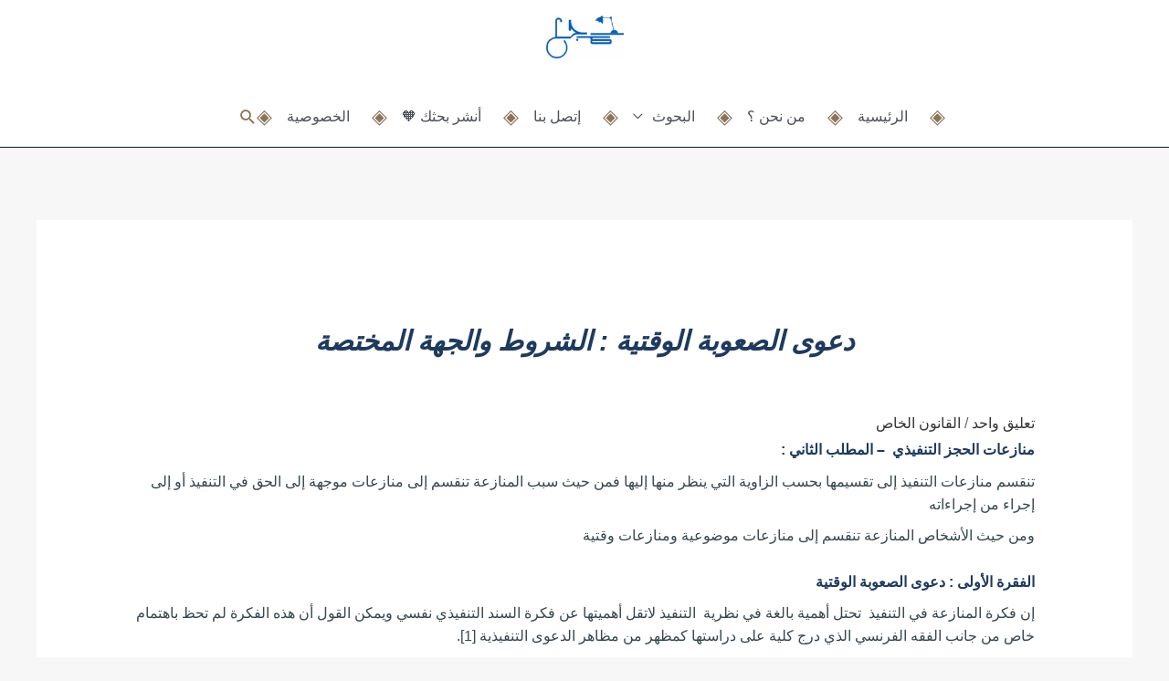

--- FILE ---
content_type: text/html; charset=UTF-8
request_url: https://maraje3.com/2011/09/%D8%AF%D8%B9%D9%88%D9%89-%D8%A7%D9%84%D8%B5%D8%B9%D9%88%D8%A8%D8%A9-%D8%A7%D9%84%D9%88%D9%82%D8%AA%D9%8A%D8%A9-%D8%A7%D9%84%D8%B4%D8%B1%D9%88%D8%B7-%D9%88%D8%A7%D9%84%D8%AC%D9%87%D8%A9-%D8%A7%D9%84/
body_size: 30169
content:
<!DOCTYPE html><html dir="rtl" lang="ar"><head><script data-no-optimize="1">var litespeed_docref=sessionStorage.getItem("litespeed_docref");litespeed_docref&&(Object.defineProperty(document,"referrer",{get:function(){return litespeed_docref}}),sessionStorage.removeItem("litespeed_docref"));</script> <meta charset="UTF-8"><meta name="viewport" content="width=device-width, initial-scale=1"><link rel="profile" href="https://gmpg.org/xfn/11"><meta name='robots' content='index, follow, max-image-preview:large, max-snippet:-1, max-video-preview:-1' /><title>دعوى الصعوبة الوقتية : الشروط والجهة المختصة - مراجع Maraje3</title><meta name="description" content="منازعات الحجز التنفيذي  - المطلب الثاني : تنقسم منازعات التنفيذ إلى تقسيمها بحسب الزاوية التي ينظر منها إليها فمن حيث سبب المنازعة تنقسم إلى منازعات موجهة" /><link rel="canonical" href="https://maraje3.com/2011/09/دعوى-الصعوبة-الوقتية-الشروط-والجهة-ال/" /><meta property="og:locale" content="ar_AR" /><meta property="og:type" content="article" /><meta property="og:title" content="دعوى الصعوبة الوقتية : الشروط والجهة المختصة - مراجع Maraje3" /><meta property="og:description" content="منازعات الحجز التنفيذي  - المطلب الثاني : تنقسم منازعات التنفيذ إلى تقسيمها بحسب الزاوية التي ينظر منها إليها فمن حيث سبب المنازعة تنقسم إلى منازعات موجهة" /><meta property="og:url" content="https://maraje3.com/2011/09/دعوى-الصعوبة-الوقتية-الشروط-والجهة-ال/" /><meta property="og:site_name" content="مراجع Maraje3" /><meta property="article:publisher" content="http://facebook.com/maraje3com" /><meta property="article:published_time" content="2011-09-12T00:00:47+00:00" /><meta property="article:modified_time" content="2014-05-12T00:00:00+00:00" /><meta property="og:image" content="https://maraje3.com/wp-content/uploads/2009/11/presomption-innocence.jpg" /><meta property="og:image:width" content="250" /><meta property="og:image:height" content="250" /><meta property="og:image:type" content="image/jpeg" /><meta name="author" content="Maraje3" /><meta name="twitter:card" content="summary_large_image" /><meta name="twitter:creator" content="@maraje3com" /><meta name="twitter:site" content="@maraje3com" /><meta name="twitter:label1" content="كُتب بواسطة" /><meta name="twitter:data1" content="Maraje3" /> <script type="application/ld+json" class="yoast-schema-graph">{"@context":"https://schema.org","@graph":[{"@type":"Article","@id":"https://maraje3.com/2011/09/%d8%af%d8%b9%d9%88%d9%89-%d8%a7%d9%84%d8%b5%d8%b9%d9%88%d8%a8%d8%a9-%d8%a7%d9%84%d9%88%d9%82%d8%aa%d9%8a%d8%a9-%d8%a7%d9%84%d8%b4%d8%b1%d9%88%d8%b7-%d9%88%d8%a7%d9%84%d8%ac%d9%87%d8%a9-%d8%a7%d9%84/#article","isPartOf":{"@id":"https://maraje3.com/2011/09/%d8%af%d8%b9%d9%88%d9%89-%d8%a7%d9%84%d8%b5%d8%b9%d9%88%d8%a8%d8%a9-%d8%a7%d9%84%d9%88%d9%82%d8%aa%d9%8a%d8%a9-%d8%a7%d9%84%d8%b4%d8%b1%d9%88%d8%b7-%d9%88%d8%a7%d9%84%d8%ac%d9%87%d8%a9-%d8%a7%d9%84/"},"author":{"name":"Maraje3","@id":"https://maraje3.com/#/schema/person/683e42c1f1fa61da1f5d2690a900bb25"},"headline":"دعوى الصعوبة الوقتية : الشروط والجهة المختصة","datePublished":"2011-09-12T00:00:47+00:00","dateModified":"2014-05-12T00:00:00+00:00","mainEntityOfPage":{"@id":"https://maraje3.com/2011/09/%d8%af%d8%b9%d9%88%d9%89-%d8%a7%d9%84%d8%b5%d8%b9%d9%88%d8%a8%d8%a9-%d8%a7%d9%84%d9%88%d9%82%d8%aa%d9%8a%d8%a9-%d8%a7%d9%84%d8%b4%d8%b1%d9%88%d8%b7-%d9%88%d8%a7%d9%84%d8%ac%d9%87%d8%a9-%d8%a7%d9%84/"},"wordCount":27,"commentCount":1,"publisher":{"@id":"https://maraje3.com/#organization"},"image":{"@id":"https://maraje3.com/2011/09/%d8%af%d8%b9%d9%88%d9%89-%d8%a7%d9%84%d8%b5%d8%b9%d9%88%d8%a8%d8%a9-%d8%a7%d9%84%d9%88%d9%82%d8%aa%d9%8a%d8%a9-%d8%a7%d9%84%d8%b4%d8%b1%d9%88%d8%b7-%d9%88%d8%a7%d9%84%d8%ac%d9%87%d8%a9-%d8%a7%d9%84/#primaryimage"},"thumbnailUrl":"https://maraje3.com/wp-content/uploads/2009/11/presomption-innocence.jpg","articleSection":["القانون الخاص"],"inLanguage":"ar","potentialAction":[{"@type":"CommentAction","name":"Comment","target":["https://maraje3.com/2011/09/%d8%af%d8%b9%d9%88%d9%89-%d8%a7%d9%84%d8%b5%d8%b9%d9%88%d8%a8%d8%a9-%d8%a7%d9%84%d9%88%d9%82%d8%aa%d9%8a%d8%a9-%d8%a7%d9%84%d8%b4%d8%b1%d9%88%d8%b7-%d9%88%d8%a7%d9%84%d8%ac%d9%87%d8%a9-%d8%a7%d9%84/#respond"]}]},{"@type":"WebPage","@id":"https://maraje3.com/2011/09/%d8%af%d8%b9%d9%88%d9%89-%d8%a7%d9%84%d8%b5%d8%b9%d9%88%d8%a8%d8%a9-%d8%a7%d9%84%d9%88%d9%82%d8%aa%d9%8a%d8%a9-%d8%a7%d9%84%d8%b4%d8%b1%d9%88%d8%b7-%d9%88%d8%a7%d9%84%d8%ac%d9%87%d8%a9-%d8%a7%d9%84/","url":"https://maraje3.com/2011/09/%d8%af%d8%b9%d9%88%d9%89-%d8%a7%d9%84%d8%b5%d8%b9%d9%88%d8%a8%d8%a9-%d8%a7%d9%84%d9%88%d9%82%d8%aa%d9%8a%d8%a9-%d8%a7%d9%84%d8%b4%d8%b1%d9%88%d8%b7-%d9%88%d8%a7%d9%84%d8%ac%d9%87%d8%a9-%d8%a7%d9%84/","name":"دعوى الصعوبة الوقتية : الشروط والجهة المختصة - مراجع Maraje3","isPartOf":{"@id":"https://maraje3.com/#website"},"primaryImageOfPage":{"@id":"https://maraje3.com/2011/09/%d8%af%d8%b9%d9%88%d9%89-%d8%a7%d9%84%d8%b5%d8%b9%d9%88%d8%a8%d8%a9-%d8%a7%d9%84%d9%88%d9%82%d8%aa%d9%8a%d8%a9-%d8%a7%d9%84%d8%b4%d8%b1%d9%88%d8%b7-%d9%88%d8%a7%d9%84%d8%ac%d9%87%d8%a9-%d8%a7%d9%84/#primaryimage"},"image":{"@id":"https://maraje3.com/2011/09/%d8%af%d8%b9%d9%88%d9%89-%d8%a7%d9%84%d8%b5%d8%b9%d9%88%d8%a8%d8%a9-%d8%a7%d9%84%d9%88%d9%82%d8%aa%d9%8a%d8%a9-%d8%a7%d9%84%d8%b4%d8%b1%d9%88%d8%b7-%d9%88%d8%a7%d9%84%d8%ac%d9%87%d8%a9-%d8%a7%d9%84/#primaryimage"},"thumbnailUrl":"https://maraje3.com/wp-content/uploads/2009/11/presomption-innocence.jpg","datePublished":"2011-09-12T00:00:47+00:00","dateModified":"2014-05-12T00:00:00+00:00","description":"منازعات الحجز التنفيذي  - المطلب الثاني : تنقسم منازعات التنفيذ إلى تقسيمها بحسب الزاوية التي ينظر منها إليها فمن حيث سبب المنازعة تنقسم إلى منازعات موجهة","breadcrumb":{"@id":"https://maraje3.com/2011/09/%d8%af%d8%b9%d9%88%d9%89-%d8%a7%d9%84%d8%b5%d8%b9%d9%88%d8%a8%d8%a9-%d8%a7%d9%84%d9%88%d9%82%d8%aa%d9%8a%d8%a9-%d8%a7%d9%84%d8%b4%d8%b1%d9%88%d8%b7-%d9%88%d8%a7%d9%84%d8%ac%d9%87%d8%a9-%d8%a7%d9%84/#breadcrumb"},"inLanguage":"ar","potentialAction":[{"@type":"ReadAction","target":["https://maraje3.com/2011/09/%d8%af%d8%b9%d9%88%d9%89-%d8%a7%d9%84%d8%b5%d8%b9%d9%88%d8%a8%d8%a9-%d8%a7%d9%84%d9%88%d9%82%d8%aa%d9%8a%d8%a9-%d8%a7%d9%84%d8%b4%d8%b1%d9%88%d8%b7-%d9%88%d8%a7%d9%84%d8%ac%d9%87%d8%a9-%d8%a7%d9%84/"]}]},{"@type":"ImageObject","inLanguage":"ar","@id":"https://maraje3.com/2011/09/%d8%af%d8%b9%d9%88%d9%89-%d8%a7%d9%84%d8%b5%d8%b9%d9%88%d8%a8%d8%a9-%d8%a7%d9%84%d9%88%d9%82%d8%aa%d9%8a%d8%a9-%d8%a7%d9%84%d8%b4%d8%b1%d9%88%d8%b7-%d9%88%d8%a7%d9%84%d8%ac%d9%87%d8%a9-%d8%a7%d9%84/#primaryimage","url":"https://maraje3.com/wp-content/uploads/2009/11/presomption-innocence.jpg","contentUrl":"https://maraje3.com/wp-content/uploads/2009/11/presomption-innocence.jpg","width":"250","height":"250","caption":"القضاء"},{"@type":"BreadcrumbList","@id":"https://maraje3.com/2011/09/%d8%af%d8%b9%d9%88%d9%89-%d8%a7%d9%84%d8%b5%d8%b9%d9%88%d8%a8%d8%a9-%d8%a7%d9%84%d9%88%d9%82%d8%aa%d9%8a%d8%a9-%d8%a7%d9%84%d8%b4%d8%b1%d9%88%d8%b7-%d9%88%d8%a7%d9%84%d8%ac%d9%87%d8%a9-%d8%a7%d9%84/#breadcrumb","itemListElement":[{"@type":"ListItem","position":1,"name":"الرئيسية","item":"https://maraje3.com/"},{"@type":"ListItem","position":2,"name":"القانون الخاص","item":"https://maraje3.com/memoires/droit-prive-ar/"},{"@type":"ListItem","position":3,"name":"دعوى الصعوبة الوقتية : الشروط والجهة المختصة"}]},{"@type":"WebSite","@id":"https://maraje3.com/#website","url":"https://maraje3.com/","name":"مراجع Maraje3","description":"","publisher":{"@id":"https://maraje3.com/#organization"},"potentialAction":[{"@type":"SearchAction","target":{"@type":"EntryPoint","urlTemplate":"https://maraje3.com/?s={search_term_string}"},"query-input":{"@type":"PropertyValueSpecification","valueRequired":true,"valueName":"search_term_string"}}],"inLanguage":"ar"},{"@type":"Organization","@id":"https://maraje3.com/#organization","name":"مراجع3Maraje","url":"https://maraje3.com/","logo":{"@type":"ImageObject","inLanguage":"ar","@id":"https://maraje3.com/#/schema/logo/image/","url":"https://maraje3.com/wp-content/uploads/2025/07/cropped-logo-2.png","contentUrl":"https://maraje3.com/wp-content/uploads/2025/07/cropped-logo-2.png","width":451,"height":252,"caption":"مراجع3Maraje"},"image":{"@id":"https://maraje3.com/#/schema/logo/image/"},"sameAs":["http://facebook.com/maraje3com","https://x.com/maraje3com"]},{"@type":"Person","@id":"https://maraje3.com/#/schema/person/683e42c1f1fa61da1f5d2690a900bb25","name":"Maraje3","sameAs":["https://maraje3.com"]}]}</script> <link rel='dns-prefetch' href='//fonts.googleapis.com' /><link rel='dns-prefetch' href='//pagead2.googlesyndication.com' /><style id='wp-img-auto-sizes-contain-inline-css'>img:is([sizes=auto i],[sizes^="auto," i]){contain-intrinsic-size:3000px 1500px}
/*# sourceURL=wp-img-auto-sizes-contain-inline-css */</style><link data-optimized="2" rel="stylesheet" href="https://maraje3.com/wp-content/litespeed/css/45b15abc4dab9dbdd927d189ed2ae42a.css?ver=2240a" /><style id='astra-theme-css-inline-css'>.ast-no-sidebar .entry-content .alignfull {margin-left: calc( -50vw + 50%);margin-right: calc( -50vw + 50%);max-width: 100vw;width: 100vw;}.ast-no-sidebar .entry-content .alignwide {margin-left: calc(-41vw + 50%);margin-right: calc(-41vw + 50%);max-width: unset;width: unset;}.ast-no-sidebar .entry-content .alignfull .alignfull,.ast-no-sidebar .entry-content .alignfull .alignwide,.ast-no-sidebar .entry-content .alignwide .alignfull,.ast-no-sidebar .entry-content .alignwide .alignwide,.ast-no-sidebar .entry-content .wp-block-column .alignfull,.ast-no-sidebar .entry-content .wp-block-column .alignwide{width: 100%;margin-left: auto;margin-right: auto;}.wp-block-gallery,.blocks-gallery-grid {margin: 0;}.wp-block-separator {max-width: 100px;}.wp-block-separator.is-style-wide,.wp-block-separator.is-style-dots {max-width: none;}.entry-content .has-2-columns .wp-block-column:first-child {padding-right: 10px;}.entry-content .has-2-columns .wp-block-column:last-child {padding-left: 10px;}@media (max-width: 782px) {.entry-content .wp-block-columns .wp-block-column {flex-basis: 100%;}.entry-content .has-2-columns .wp-block-column:first-child {padding-right: 0;}.entry-content .has-2-columns .wp-block-column:last-child {padding-left: 0;}}body .entry-content .wp-block-latest-posts {margin-left: 0;}body .entry-content .wp-block-latest-posts li {list-style: none;}.ast-no-sidebar .ast-container .entry-content .wp-block-latest-posts {margin-left: 0;}.ast-header-break-point .entry-content .alignwide {margin-left: auto;margin-right: auto;}.entry-content .blocks-gallery-item img {margin-bottom: auto;}.wp-block-pullquote {border-top: 4px solid #555d66;border-bottom: 4px solid #555d66;color: #40464d;}:root{--ast-post-nav-space:0;--ast-container-default-xlg-padding:6.67em;--ast-container-default-lg-padding:5.67em;--ast-container-default-slg-padding:4.34em;--ast-container-default-md-padding:3.34em;--ast-container-default-sm-padding:6.67em;--ast-container-default-xs-padding:2.4em;--ast-container-default-xxs-padding:1.4em;--ast-code-block-background:#EEEEEE;--ast-comment-inputs-background:#FAFAFA;--ast-normal-container-width:1200px;--ast-narrow-container-width:750px;--ast-blog-title-font-weight:normal;--ast-blog-meta-weight:inherit;--ast-global-color-primary:var(--ast-global-color-5);--ast-global-color-secondary:var(--ast-global-color-4);--ast-global-color-alternate-background:var(--ast-global-color-7);--ast-global-color-subtle-background:var(--ast-global-color-6);--ast-bg-style-guide:var( --ast-global-color-secondary,--ast-global-color-5 );--ast-shadow-style-guide:0px 0px 4px 0 #00000057;--ast-global-dark-bg-style:#fff;--ast-global-dark-lfs:#fbfbfb;--ast-widget-bg-color:#fafafa;--ast-wc-container-head-bg-color:#fbfbfb;--ast-title-layout-bg:#eeeeee;--ast-search-border-color:#e7e7e7;--ast-lifter-hover-bg:#e6e6e6;--ast-gallery-block-color:#000;--srfm-color-input-label:var(--ast-global-color-2);}html{font-size:112.5%;}a,.page-title{color:var(--ast-global-color-0);}a:hover,a:focus{color:var(--ast-global-color-1);}body,button,input,select,textarea,.ast-button,.ast-custom-button{font-family:'Roboto Condensed',sans-serif;font-weight:400;font-size:18px;font-size:1rem;line-height:var(--ast-body-line-height,2.24em);}blockquote{color:var(--ast-global-color-3);}.ast-site-identity .site-title a{color:var(--ast-global-color-2);}.site-title{font-size:35px;font-size:1.9444444444444rem;display:none;}header .custom-logo-link img{max-width:85px;width:85px;}.astra-logo-svg{width:85px;}.site-header .site-description{font-size:15px;font-size:0.83333333333333rem;display:none;}.entry-title{font-size:26px;font-size:1.4444444444444rem;}.archive .ast-article-post .ast-article-inner,.blog .ast-article-post .ast-article-inner,.archive .ast-article-post .ast-article-inner:hover,.blog .ast-article-post .ast-article-inner:hover{overflow:hidden;}h1,.entry-content :where(h1){font-size:32px;font-size:1.7777777777778rem;line-height:1.4em;}h2,.entry-content :where(h2){font-size:30px;font-size:1.6666666666667rem;line-height:1.3em;}h3,.entry-content :where(h3){font-size:26px;font-size:1.4444444444444rem;line-height:1.3em;}h4,.entry-content :where(h4){font-size:22px;font-size:1.2222222222222rem;line-height:1.2em;}h5,.entry-content :where(h5){font-size:18px;font-size:1rem;line-height:1.2em;}h6,.entry-content :where(h6){font-size:16px;font-size:0.88888888888889rem;line-height:1.25em;}::selection{background-color:var(--ast-global-color-0);color:#ffffff;}body,h1,h2,h3,h4,h5,h6,.entry-title a,.entry-content :where(h1,h2,h3,h4,h5,h6){color:var(--ast-global-color-3);}.tagcloud a:hover,.tagcloud a:focus,.tagcloud a.current-item{color:#ffffff;border-color:var(--ast-global-color-0);background-color:var(--ast-global-color-0);}input:focus,input[type="text"]:focus,input[type="email"]:focus,input[type="url"]:focus,input[type="password"]:focus,input[type="reset"]:focus,input[type="search"]:focus,textarea:focus{border-color:var(--ast-global-color-0);}input[type="radio"]:checked,input[type=reset],input[type="checkbox"]:checked,input[type="checkbox"]:hover:checked,input[type="checkbox"]:focus:checked,input[type=range]::-webkit-slider-thumb{border-color:var(--ast-global-color-0);background-color:var(--ast-global-color-0);box-shadow:none;}.site-footer a:hover + .post-count,.site-footer a:focus + .post-count{background:var(--ast-global-color-0);border-color:var(--ast-global-color-0);}.single .nav-links .nav-previous,.single .nav-links .nav-next{color:var(--ast-global-color-0);}.entry-meta,.entry-meta *{line-height:1.45;color:var(--ast-global-color-0);}.entry-meta a:not(.ast-button):hover,.entry-meta a:not(.ast-button):hover *,.entry-meta a:not(.ast-button):focus,.entry-meta a:not(.ast-button):focus *,.page-links > .page-link,.page-links .page-link:hover,.post-navigation a:hover{color:var(--ast-global-color-1);}#cat option,.secondary .calendar_wrap thead a,.secondary .calendar_wrap thead a:visited{color:var(--ast-global-color-0);}.secondary .calendar_wrap #today,.ast-progress-val span{background:var(--ast-global-color-0);}.secondary a:hover + .post-count,.secondary a:focus + .post-count{background:var(--ast-global-color-0);border-color:var(--ast-global-color-0);}.calendar_wrap #today > a{color:#ffffff;}.page-links .page-link,.single .post-navigation a{color:var(--ast-global-color-0);}.ast-search-menu-icon .search-form button.search-submit{padding:0 4px;}.ast-search-menu-icon form.search-form{padding-right:0;}.ast-header-search .ast-search-menu-icon.ast-dropdown-active .search-form,.ast-header-search .ast-search-menu-icon.ast-dropdown-active .search-field:focus{transition:all 0.2s;}.search-form input.search-field:focus{outline:none;}.widget-title,.widget .wp-block-heading{font-size:25px;font-size:1.3888888888889rem;color:var(--ast-global-color-3);}.ast-search-menu-icon.slide-search a:focus-visible:focus-visible,.astra-search-icon:focus-visible,#close:focus-visible,a:focus-visible,.ast-menu-toggle:focus-visible,.site .skip-link:focus-visible,.wp-block-loginout input:focus-visible,.wp-block-search.wp-block-search__button-inside .wp-block-search__inside-wrapper,.ast-header-navigation-arrow:focus-visible,.ast-orders-table__row .ast-orders-table__cell:focus-visible,a#ast-apply-coupon:focus-visible,#ast-apply-coupon:focus-visible,#close:focus-visible,.button.search-submit:focus-visible,#search_submit:focus,.normal-search:focus-visible,.ast-header-account-wrap:focus-visible,.astra-cart-drawer-close:focus,.ast-single-variation:focus,.ast-button:focus,.ast-builder-button-wrap:has(.ast-custom-button-link:focus),.ast-builder-button-wrap .ast-custom-button-link:focus{outline-style:dotted;outline-color:inherit;outline-width:thin;}input:focus,input[type="text"]:focus,input[type="email"]:focus,input[type="url"]:focus,input[type="password"]:focus,input[type="reset"]:focus,input[type="search"]:focus,input[type="number"]:focus,textarea:focus,.wp-block-search__input:focus,[data-section="section-header-mobile-trigger"] .ast-button-wrap .ast-mobile-menu-trigger-minimal:focus,.ast-mobile-popup-drawer.active .menu-toggle-close:focus,#ast-scroll-top:focus,#coupon_code:focus,#ast-coupon-code:focus{border-style:dotted;border-color:inherit;border-width:thin;}input{outline:none;}.main-header-menu .menu-link,.ast-header-custom-item a{color:var(--ast-global-color-3);}.main-header-menu .menu-item:hover > .menu-link,.main-header-menu .menu-item:hover > .ast-menu-toggle,.main-header-menu .ast-masthead-custom-menu-items a:hover,.main-header-menu .menu-item.focus > .menu-link,.main-header-menu .menu-item.focus > .ast-menu-toggle,.main-header-menu .current-menu-item > .menu-link,.main-header-menu .current-menu-ancestor > .menu-link,.main-header-menu .current-menu-item > .ast-menu-toggle,.main-header-menu .current-menu-ancestor > .ast-menu-toggle{color:var(--ast-global-color-0);}.header-main-layout-3 .ast-main-header-bar-alignment{margin-right:auto;}.header-main-layout-2 .site-header-section-left .ast-site-identity{text-align:right;}.ast-logo-title-inline .site-logo-img{padding-right:1em;}.site-logo-img img{ transition:all 0.2s linear;}body .ast-oembed-container *{position:absolute;top:0;width:100%;height:100%;right:0;}body .wp-block-embed-pocket-casts .ast-oembed-container *{position:unset;}.ast-header-break-point .ast-mobile-menu-buttons-minimal.menu-toggle{background:transparent;color:var(--ast-global-color-0);}.ast-header-break-point .ast-mobile-menu-buttons-outline.menu-toggle{background:transparent;border:1px solid var(--ast-global-color-0);color:var(--ast-global-color-0);}.ast-header-break-point .ast-mobile-menu-buttons-fill.menu-toggle{background:var(--ast-global-color-0);}.ast-single-post-featured-section + article {margin-top: 2em;}.site-content .ast-single-post-featured-section img {width: 100%;overflow: hidden;object-fit: cover;}.site > .ast-single-related-posts-container {margin-top: 0;}@media (min-width: 769px) {.ast-desktop .ast-container--narrow {max-width: var(--ast-narrow-container-width);margin: 0 auto;}}.footer-adv .footer-adv-overlay{border-top-style:solid;border-top-color:#7a7a7a;}@media( max-width: 420px ) {.single .nav-links .nav-previous,.single .nav-links .nav-next {width: 100%;text-align: center;}}.wp-block-buttons.aligncenter{justify-content:center;}@media (max-width:782px){.entry-content .wp-block-columns .wp-block-column{margin-left:0px;}}.wp-block-image.aligncenter{margin-left:auto;margin-right:auto;}.wp-block-table.aligncenter{margin-left:auto;margin-right:auto;}.wp-block-buttons .wp-block-button.is-style-outline .wp-block-button__link.wp-element-button,.ast-outline-button,.wp-block-uagb-buttons-child .uagb-buttons-repeater.ast-outline-button{border-top-width:2px;border-right-width:2px;border-bottom-width:2px;border-left-width:2px;font-family:inherit;font-weight:inherit;line-height:1em;}.wp-block-button .wp-block-button__link.wp-element-button.is-style-outline:not(.has-background),.wp-block-button.is-style-outline>.wp-block-button__link.wp-element-button:not(.has-background),.ast-outline-button{background-color:transparent;}.entry-content[data-ast-blocks-layout] > figure{margin-bottom:1em;}@media (max-width:768px){.ast-left-sidebar #content > .ast-container{display:flex;flex-direction:column-reverse;width:100%;}.ast-separate-container .ast-article-post,.ast-separate-container .ast-article-single{padding:1.5em 2.14em;}.ast-author-box img.avatar{margin:20px 0 0 0;}}@media (min-width:769px){.ast-separate-container.ast-right-sidebar #primary,.ast-separate-container.ast-left-sidebar #primary{border:0;}.search-no-results.ast-separate-container #primary{margin-bottom:4em;}}.menu-toggle,button,.ast-button,.ast-custom-button,.button,input#submit,input[type="button"],input[type="submit"],input[type="reset"]{color:#ffffff;border-color:var(--ast-global-color-0);background-color:var(--ast-global-color-0);padding-top:10px;padding-right:40px;padding-bottom:10px;padding-left:40px;font-family:inherit;font-weight:inherit;}button:focus,.menu-toggle:hover,button:hover,.ast-button:hover,.ast-custom-button:hover .button:hover,.ast-custom-button:hover,input[type=reset]:hover,input[type=reset]:focus,input#submit:hover,input#submit:focus,input[type="button"]:hover,input[type="button"]:focus,input[type="submit"]:hover,input[type="submit"]:focus{color:#ffffff;background-color:var(--ast-global-color-1);border-color:var(--ast-global-color-1);}@media (max-width:768px){.ast-mobile-header-stack .main-header-bar .ast-search-menu-icon{display:inline-block;}.ast-header-break-point.ast-header-custom-item-outside .ast-mobile-header-stack .main-header-bar .ast-search-icon{margin:0;}.ast-comment-avatar-wrap img{max-width:2.5em;}.ast-comment-meta{padding:0 1.8888em 1.3333em;}.ast-separate-container .ast-comment-list li.depth-1{padding:1.5em 2.14em;}.ast-separate-container .comment-respond{padding:2em 2.14em;}}@media (min-width:544px){.ast-container{max-width:100%;}}@media (max-width:544px){.ast-separate-container .ast-article-post,.ast-separate-container .ast-article-single,.ast-separate-container .comments-title,.ast-separate-container .ast-archive-description{padding:1.5em 1em;}.ast-separate-container #content .ast-container{padding-left:0.54em;padding-right:0.54em;}.ast-separate-container .ast-comment-list .bypostauthor{padding:.5em;}.ast-search-menu-icon.ast-dropdown-active .search-field{width:170px;}.site-branding img,.site-header .site-logo-img .custom-logo-link img{max-width:100%;}} #ast-mobile-header .ast-site-header-cart-li a{pointer-events:none;}body,.ast-separate-container{background-color:#f7f7f7;background-image:none;}.ast-no-sidebar.ast-separate-container .entry-content .alignfull {margin-left: -6.67em;margin-right: -6.67em;width: auto;}@media (max-width: 1200px) {.ast-no-sidebar.ast-separate-container .entry-content .alignfull {margin-left: -2.4em;margin-right: -2.4em;}}@media (max-width: 768px) {.ast-no-sidebar.ast-separate-container .entry-content .alignfull {margin-left: -2.14em;margin-right: -2.14em;}}@media (max-width: 544px) {.ast-no-sidebar.ast-separate-container .entry-content .alignfull {margin-left: -1em;margin-right: -1em;}}.ast-no-sidebar.ast-separate-container .entry-content .alignwide {margin-left: -20px;margin-right: -20px;}.ast-no-sidebar.ast-separate-container .entry-content .wp-block-column .alignfull,.ast-no-sidebar.ast-separate-container .entry-content .wp-block-column .alignwide {margin-left: auto;margin-right: auto;width: 100%;}@media (max-width:768px){.site-title{display:none;}.site-header .site-description{display:none;}h1,.entry-content :where(h1){font-size:30px;}h2,.entry-content :where(h2){font-size:25px;}h3,.entry-content :where(h3){font-size:20px;}.astra-logo-svg{width:139px;}header .custom-logo-link img,.ast-header-break-point .site-logo-img .custom-mobile-logo-link img{max-width:139px;width:139px;}}@media (max-width:544px){.site-title{display:none;}.site-header .site-description{display:none;}h1,.entry-content :where(h1){font-size:30px;}h2,.entry-content :where(h2){font-size:25px;}h3,.entry-content :where(h3){font-size:20px;}header .custom-logo-link img,.ast-header-break-point .site-branding img,.ast-header-break-point .custom-logo-link img{max-width:107px;width:107px;}.astra-logo-svg{width:107px;}.ast-header-break-point .site-logo-img .custom-mobile-logo-link img{max-width:107px;}}@media (max-width:768px){html{font-size:102.6%;}}@media (max-width:544px){html{font-size:102.6%;}}@media (min-width:769px){.ast-container{max-width:1240px;}}@font-face {font-family: "Astra";src: url(https://maraje3.com/wp-content/themes/astra/assets/fonts/astra.woff) format("woff"),url(https://maraje3.com/wp-content/themes/astra/assets/fonts/astra.ttf) format("truetype"),url(https://maraje3.com/wp-content/themes/astra/assets/fonts/astra.svg#astra) format("svg");font-weight: normal;font-style: normal;font-display: fallback;}@media (max-width:921px) {.main-header-bar .main-header-bar-navigation{display:none;}}.ast-desktop .main-header-menu.submenu-with-border .sub-menu,.ast-desktop .main-header-menu.submenu-with-border .astra-full-megamenu-wrapper{border-color:var(--ast-global-color-0);}.ast-desktop .main-header-menu.submenu-with-border .sub-menu{border-top-width:2px;border-style:solid;}.ast-desktop .main-header-menu.submenu-with-border .sub-menu .sub-menu{top:-2px;}.ast-desktop .main-header-menu.submenu-with-border .sub-menu .menu-link,.ast-desktop .main-header-menu.submenu-with-border .children .menu-link{border-bottom-width:0px;border-style:solid;border-color:#eaeaea;}@media (min-width:769px){.main-header-menu .sub-menu .menu-item.ast-left-align-sub-menu:hover > .sub-menu,.main-header-menu .sub-menu .menu-item.ast-left-align-sub-menu.focus > .sub-menu{margin-left:-0px;}}.ast-small-footer{border-top-style:solid;border-top-width:1px;border-top-color:#7a7a7a;}.ast-small-footer-wrap{text-align:center;}.site .comments-area{padding-bottom:3em;}.ast-header-break-point.ast-header-custom-item-inside .main-header-bar .main-header-bar-navigation .ast-search-icon {display: none;}.ast-header-break-point.ast-header-custom-item-inside .main-header-bar .ast-search-menu-icon .search-form {padding: 0;display: block;overflow: hidden;}.ast-header-break-point .ast-header-custom-item .widget:last-child {margin-bottom: 1em;}.ast-header-custom-item .widget {margin: 0.5em;display: inline-block;vertical-align: middle;}.ast-header-custom-item .widget p {margin-bottom: 0;}.ast-header-custom-item .widget li {width: auto;}.ast-header-custom-item-inside .button-custom-menu-item .menu-link {display: none;}.ast-header-custom-item-inside.ast-header-break-point .button-custom-menu-item .ast-custom-button-link {display: none;}.ast-header-custom-item-inside.ast-header-break-point .button-custom-menu-item .menu-link {display: block;}.ast-header-break-point.ast-header-custom-item-outside .main-header-bar .ast-search-icon {margin-left: 1em;}.ast-header-break-point.ast-header-custom-item-inside .main-header-bar .ast-search-menu-icon .search-field,.ast-header-break-point.ast-header-custom-item-inside .main-header-bar .ast-search-menu-icon.ast-inline-search .search-field {width: 100%;padding-left: 5.5em;}.ast-header-break-point.ast-header-custom-item-inside .main-header-bar .ast-search-menu-icon .search-submit {display: block;position: absolute;height: 100%;top: 0;left: 0;padding: 0 1em;border-radius: 0;}.ast-header-break-point .ast-header-custom-item .ast-masthead-custom-menu-items {padding-right: 20px;padding-left: 20px;margin-bottom: 1em;margin-top: 1em;}.ast-header-custom-item-inside.ast-header-break-point .button-custom-menu-item {padding-right: 0;padding-left: 0;margin-top: 0;margin-bottom: 0;}.astra-icon-down_arrow::after {content: "\e900";font-family: Astra;}.astra-icon-close::after {content: "\e5cd";font-family: Astra;}.astra-icon-drag_handle::after {content: "\e25d";font-family: Astra;}.astra-icon-format_align_justify::after {content: "\e235";font-family: Astra;}.astra-icon-menu::after {content: "\e5d2";font-family: Astra;}.astra-icon-reorder::after {content: "\e8fe";font-family: Astra;}.astra-icon-search::after {content: "\e8b6";font-family: Astra;}.astra-icon-zoom_in::after {content: "\e56b";font-family: Astra;}.astra-icon-check-circle::after {content: "\e901";font-family: Astra;}.astra-icon-shopping-cart::after {content: "\f07a";font-family: Astra;}.astra-icon-shopping-bag::after {content: "\f290";font-family: Astra;}.astra-icon-shopping-basket::after {content: "\f291";font-family: Astra;}.astra-icon-circle-o::after {content: "\e903";font-family: Astra;}.astra-icon-certificate::after {content: "\e902";font-family: Astra;}blockquote {padding: 1.2em;}:root .has-ast-global-color-0-color{color:var(--ast-global-color-0);}:root .has-ast-global-color-0-background-color{background-color:var(--ast-global-color-0);}:root .wp-block-button .has-ast-global-color-0-color{color:var(--ast-global-color-0);}:root .wp-block-button .has-ast-global-color-0-background-color{background-color:var(--ast-global-color-0);}:root .has-ast-global-color-1-color{color:var(--ast-global-color-1);}:root .has-ast-global-color-1-background-color{background-color:var(--ast-global-color-1);}:root .wp-block-button .has-ast-global-color-1-color{color:var(--ast-global-color-1);}:root .wp-block-button .has-ast-global-color-1-background-color{background-color:var(--ast-global-color-1);}:root .has-ast-global-color-2-color{color:var(--ast-global-color-2);}:root .has-ast-global-color-2-background-color{background-color:var(--ast-global-color-2);}:root .wp-block-button .has-ast-global-color-2-color{color:var(--ast-global-color-2);}:root .wp-block-button .has-ast-global-color-2-background-color{background-color:var(--ast-global-color-2);}:root .has-ast-global-color-3-color{color:var(--ast-global-color-3);}:root .has-ast-global-color-3-background-color{background-color:var(--ast-global-color-3);}:root .wp-block-button .has-ast-global-color-3-color{color:var(--ast-global-color-3);}:root .wp-block-button .has-ast-global-color-3-background-color{background-color:var(--ast-global-color-3);}:root .has-ast-global-color-4-color{color:var(--ast-global-color-4);}:root .has-ast-global-color-4-background-color{background-color:var(--ast-global-color-4);}:root .wp-block-button .has-ast-global-color-4-color{color:var(--ast-global-color-4);}:root .wp-block-button .has-ast-global-color-4-background-color{background-color:var(--ast-global-color-4);}:root .has-ast-global-color-5-color{color:var(--ast-global-color-5);}:root .has-ast-global-color-5-background-color{background-color:var(--ast-global-color-5);}:root .wp-block-button .has-ast-global-color-5-color{color:var(--ast-global-color-5);}:root .wp-block-button .has-ast-global-color-5-background-color{background-color:var(--ast-global-color-5);}:root .has-ast-global-color-6-color{color:var(--ast-global-color-6);}:root .has-ast-global-color-6-background-color{background-color:var(--ast-global-color-6);}:root .wp-block-button .has-ast-global-color-6-color{color:var(--ast-global-color-6);}:root .wp-block-button .has-ast-global-color-6-background-color{background-color:var(--ast-global-color-6);}:root .has-ast-global-color-7-color{color:var(--ast-global-color-7);}:root .has-ast-global-color-7-background-color{background-color:var(--ast-global-color-7);}:root .wp-block-button .has-ast-global-color-7-color{color:var(--ast-global-color-7);}:root .wp-block-button .has-ast-global-color-7-background-color{background-color:var(--ast-global-color-7);}:root .has-ast-global-color-8-color{color:var(--ast-global-color-8);}:root .has-ast-global-color-8-background-color{background-color:var(--ast-global-color-8);}:root .wp-block-button .has-ast-global-color-8-color{color:var(--ast-global-color-8);}:root .wp-block-button .has-ast-global-color-8-background-color{background-color:var(--ast-global-color-8);}:root{--ast-global-color-0:#0170B9;--ast-global-color-1:#3a3a3a;--ast-global-color-2:#3a3a3a;--ast-global-color-3:#4B4F58;--ast-global-color-4:#F5F5F5;--ast-global-color-5:#FFFFFF;--ast-global-color-6:#E5E5E5;--ast-global-color-7:#424242;--ast-global-color-8:#000000;}:root {--ast-border-color : #dddddd;}.ast-single-entry-banner {-js-display: flex;display: flex;flex-direction: column;justify-content: center;text-align: center;position: relative;background: var(--ast-title-layout-bg);}.ast-single-entry-banner[data-banner-layout="layout-1"] {max-width: 1200px;background: inherit;padding: 20px 0;}.ast-single-entry-banner[data-banner-width-type="custom"] {margin: 0 auto;width: 100%;}.ast-single-entry-banner + .site-content .entry-header {margin-bottom: 0;}.site .ast-author-avatar {--ast-author-avatar-size: ;}a.ast-underline-text {text-decoration: underline;}.ast-container > .ast-terms-link {position: relative;display: block;}a.ast-button.ast-badge-tax {padding: 4px 8px;border-radius: 3px;font-size: inherit;}header.entry-header{text-align:right;}header.entry-header > *:not(:last-child){margin-bottom:10px;}@media (max-width:768px){header.entry-header{text-align:right;}}@media (max-width:544px){header.entry-header{text-align:right;}}.ast-archive-entry-banner {-js-display: flex;display: flex;flex-direction: column;justify-content: center;text-align: center;position: relative;background: var(--ast-title-layout-bg);}.ast-archive-entry-banner[data-banner-width-type="custom"] {margin: 0 auto;width: 100%;}.ast-archive-entry-banner[data-banner-layout="layout-1"] {background: inherit;padding: 20px 0;text-align: right;}body.archive .ast-archive-description{max-width:1200px;width:100%;text-align:right;padding-top:3em;padding-right:3em;padding-bottom:3em;padding-left:3em;}body.archive .ast-archive-description .ast-archive-title,body.archive .ast-archive-description .ast-archive-title *{font-size:40px;font-size:2.2222222222222rem;text-transform:capitalize;}body.archive .ast-archive-description > *:not(:last-child){margin-bottom:10px;}@media (max-width:768px){body.archive .ast-archive-description{text-align:right;}}@media (max-width:544px){body.archive .ast-archive-description{text-align:right;}}.ast-breadcrumbs .trail-browse,.ast-breadcrumbs .trail-items,.ast-breadcrumbs .trail-items li{display:inline-block;margin:0;padding:0;border:none;background:inherit;text-indent:0;text-decoration:none;}.ast-breadcrumbs .trail-browse{font-size:inherit;font-style:inherit;font-weight:inherit;color:inherit;}.ast-breadcrumbs .trail-items{list-style:none;}.trail-items li::after{padding:0 0.3em;content:"\00bb";}.trail-items li:last-of-type::after{display:none;}h1,h2,h3,h4,h5,h6,.entry-content :where(h1,h2,h3,h4,h5,h6){color:#044ea9;}.ast-header-break-point .main-header-bar{border-bottom-width:1px;}@media (min-width:769px){.main-header-bar{border-bottom-width:1px;}}.main-header-menu .menu-item, #astra-footer-menu .menu-item, .main-header-bar .ast-masthead-custom-menu-items{-js-display:flex;display:flex;-webkit-box-pack:center;-webkit-justify-content:center;-moz-box-pack:center;-ms-flex-pack:center;justify-content:center;-webkit-box-orient:vertical;-webkit-box-direction:normal;-webkit-flex-direction:column;-moz-box-orient:vertical;-moz-box-direction:normal;-ms-flex-direction:column;flex-direction:column;}.main-header-menu > .menu-item > .menu-link, #astra-footer-menu > .menu-item > .menu-link{height:100%;-webkit-box-align:center;-webkit-align-items:center;-moz-box-align:center;-ms-flex-align:center;align-items:center;-js-display:flex;display:flex;}.ast-primary-menu-disabled .main-header-bar .ast-masthead-custom-menu-items{flex:unset;}.header-main-layout-1 .ast-flex.main-header-container, .header-main-layout-3 .ast-flex.main-header-container{-webkit-align-content:center;-ms-flex-line-pack:center;align-content:center;-webkit-box-align:center;-webkit-align-items:center;-moz-box-align:center;-ms-flex-align:center;align-items:center;}.main-header-menu .sub-menu .menu-item.menu-item-has-children > .menu-link:after{position:absolute;left:1em;top:50%;transform:translate(0,-50%) rotate(90deg);}.ast-header-break-point .main-header-bar .main-header-bar-navigation .page_item_has_children > .ast-menu-toggle::before, .ast-header-break-point .main-header-bar .main-header-bar-navigation .menu-item-has-children > .ast-menu-toggle::before, .ast-mobile-popup-drawer .main-header-bar-navigation .menu-item-has-children>.ast-menu-toggle::before, .ast-header-break-point .ast-mobile-header-wrap .main-header-bar-navigation .menu-item-has-children > .ast-menu-toggle::before{font-weight:bold;content:"\e900";font-family:Astra;text-decoration:inherit;display:inline-block;}.ast-header-break-point .main-navigation ul.sub-menu .menu-item .menu-link:before{content:"\e900";font-family:Astra;font-size:.65em;text-decoration:inherit;display:inline-block;transform:translate(0, -2px) rotateZ(90deg);margin-left:5px;}.widget_search .search-form:after{font-family:Astra;font-size:1.2em;font-weight:normal;content:"\e8b6";position:absolute;top:50%;left:15px;transform:translate(0, -50%);}.astra-search-icon::before{content:"\e8b6";font-family:Astra;font-style:normal;font-weight:normal;text-decoration:inherit;text-align:center;-webkit-font-smoothing:antialiased;-moz-osx-font-smoothing:grayscale;z-index:3;}.main-header-bar .main-header-bar-navigation .page_item_has_children > a:after, .main-header-bar .main-header-bar-navigation .menu-item-has-children > a:after, .menu-item-has-children .ast-header-navigation-arrow:after{content:"\e900";display:inline-block;font-family:Astra;font-size:.6rem;font-weight:bold;text-rendering:auto;-webkit-font-smoothing:antialiased;-moz-osx-font-smoothing:grayscale;margin-right:10px;line-height:normal;}.menu-item-has-children .sub-menu .ast-header-navigation-arrow:after{margin-left:0;}.ast-mobile-popup-drawer .main-header-bar-navigation .ast-submenu-expanded>.ast-menu-toggle::before{transform:rotateX(180deg);}.ast-header-break-point .main-header-bar-navigation .menu-item-has-children > .menu-link:after{display:none;}@media (min-width:769px){.ast-builder-menu .main-navigation > ul > li:last-child a{margin-left:0;}}.ast-separate-container .ast-article-inner{background-color:transparent;background-image:none;}.ast-separate-container .ast-article-post{background-color:var(--ast-global-color-5);background-image:none;}@media (max-width:768px){.ast-separate-container .ast-article-post{background-color:var(--ast-global-color-5);background-image:none;}}@media (max-width:544px){.ast-separate-container .ast-article-post{background-color:var(--ast-global-color-5);background-image:none;}}.ast-separate-container .ast-article-single:not(.ast-related-post), .ast-separate-container .error-404, .ast-separate-container .no-results, .single.ast-separate-container  .ast-author-meta, .ast-separate-container .related-posts-title-wrapper, .ast-separate-container .comments-count-wrapper, .ast-box-layout.ast-plain-container .site-content, .ast-padded-layout.ast-plain-container .site-content, .ast-separate-container .ast-archive-description, .ast-separate-container .comments-area .comment-respond, .ast-separate-container .comments-area .ast-comment-list li, .ast-separate-container .comments-area .comments-title{background-color:var(--ast-global-color-5);background-image:none;}@media (max-width:768px){.ast-separate-container .ast-article-single:not(.ast-related-post), .ast-separate-container .error-404, .ast-separate-container .no-results, .single.ast-separate-container  .ast-author-meta, .ast-separate-container .related-posts-title-wrapper, .ast-separate-container .comments-count-wrapper, .ast-box-layout.ast-plain-container .site-content, .ast-padded-layout.ast-plain-container .site-content, .ast-separate-container .ast-archive-description{background-color:var(--ast-global-color-5);background-image:none;}}@media (max-width:544px){.ast-separate-container .ast-article-single:not(.ast-related-post), .ast-separate-container .error-404, .ast-separate-container .no-results, .single.ast-separate-container  .ast-author-meta, .ast-separate-container .related-posts-title-wrapper, .ast-separate-container .comments-count-wrapper, .ast-box-layout.ast-plain-container .site-content, .ast-padded-layout.ast-plain-container .site-content, .ast-separate-container .ast-archive-description{background-color:var(--ast-global-color-5);background-image:none;}}.ast-separate-container.ast-two-container #secondary .widget{background-color:var(--ast-global-color-5);background-image:none;}@media (max-width:768px){.ast-separate-container.ast-two-container #secondary .widget{background-color:var(--ast-global-color-5);background-image:none;}}@media (max-width:544px){.ast-separate-container.ast-two-container #secondary .widget{background-color:var(--ast-global-color-5);background-image:none;}}.comment-reply-title{font-size:29px;font-size:1.6111111111111rem;}.ast-comment-meta{line-height:1.666666667;color:var(--ast-global-color-0);font-size:15px;font-size:0.83333333333333rem;}.ast-comment-list #cancel-comment-reply-link{font-size:18px;font-size:1rem;}.comments-count-wrapper {padding: 2em 0;}.comments-count-wrapper .comments-title {font-weight: normal;word-wrap: break-word;}.ast-comment-list {margin: 0;word-wrap: break-word;padding-bottom: 0.5em;list-style: none;}.site-content article .comments-area {border-top: 1px solid var(--ast-single-post-border,var(--ast-border-color));}.ast-comment-list li {list-style: none;}.ast-comment-list li.depth-1 .ast-comment,.ast-comment-list li.depth-2 .ast-comment {border-bottom: 1px solid #eeeeee;}.ast-comment-list .comment-respond {padding: 1em 0;border-bottom: 1px solid #dddddd;}.ast-comment-list .comment-respond .comment-reply-title {margin-top: 0;padding-top: 0;}.ast-comment-list .comment-respond p {margin-bottom: .5em;}.ast-comment-list .ast-comment-edit-reply-wrap {-js-display: flex;display: flex;justify-content: flex-end;}.ast-comment-list .ast-edit-link {flex: 1;}.ast-comment-list .comment-awaiting-moderation {margin-bottom: 0;}.ast-comment {padding: 1em 0 ;}.ast-comment-avatar-wrap img {border-radius: 50%;}.ast-comment-content {clear: both;}.ast-comment-cite-wrap {text-align: left;}.ast-comment-cite-wrap cite {font-style: normal;}.comment-reply-title {padding-top: 1em;font-weight: normal;line-height: 1.65;}.ast-comment-meta {margin-bottom: 0.5em;}.comments-area {border-top: 1px solid #eeeeee;margin-top: 2em;}.comments-area .comment-form-comment {width: 100%;border: none;margin: 0;padding: 0;}.comments-area .comment-notes,.comments-area .comment-textarea,.comments-area .form-allowed-tags {margin-bottom: 1.5em;}.comments-area .form-submit {margin-bottom: 0;}.comments-area textarea#comment,.comments-area .ast-comment-formwrap input[type="text"] {width: 100%;border-radius: 0;vertical-align: middle;margin-bottom: 10px;}.comments-area .no-comments {margin-top: 0.5em;margin-bottom: 0.5em;}.comments-area p.logged-in-as {margin-bottom: 1em;}.ast-separate-container .comments-count-wrapper {background-color: #fff;padding: 2em 6.67em 0;}@media (max-width: 1200px) {.ast-separate-container .comments-count-wrapper {padding: 2em 3.34em;}}.ast-separate-container .comments-area {border-top: 0;}.ast-separate-container .ast-comment-list {padding-bottom: 0;}.ast-separate-container .ast-comment-list li {background-color: #fff;}.ast-separate-container .ast-comment-list li.depth-1 .children li {padding-bottom: 0;padding-top: 0;margin-bottom: 0;}.ast-separate-container .ast-comment-list li.depth-1 .ast-comment,.ast-separate-container .ast-comment-list li.depth-2 .ast-comment {border-bottom: 0;}.ast-separate-container .ast-comment-list .comment-respond {padding-top: 0;padding-bottom: 1em;background-color: transparent;}.ast-separate-container .ast-comment-list .pingback p {margin-bottom: 0;}.ast-separate-container .ast-comment-list .bypostauthor {padding: 2em;margin-bottom: 1em;}.ast-separate-container .ast-comment-list .bypostauthor li {background: transparent;margin-bottom: 0;padding: 0 0 0 2em;}.ast-separate-container .comment-reply-title {padding-top: 0;}.comment-content a {word-wrap: break-word;}.comment-form-legend {margin-bottom: unset;padding: 0 0.5em;}.ast-separate-container .ast-comment-list li.depth-1 {padding: 4em 6.67em;margin-bottom: 2em;}@media (max-width: 1200px) {.ast-separate-container .ast-comment-list li.depth-1 {padding: 3em 3.34em;}}.ast-separate-container .comment-respond {background-color: #fff;padding: 4em 6.67em;border-bottom: 0;}@media (max-width: 1200px) {.ast-separate-container .comment-respond {padding: 3em 2.34em;}}.ast-comment-list .children {margin-right: 2em;}@media (max-width: 992px) {.ast-comment-list .children {margin-right: 1em;}}.ast-comment-list #cancel-comment-reply-link {white-space: nowrap;font-size: 15px;font-size: 1rem;margin-right: 1em;}.ast-comment-avatar-wrap {float: right;clear: left;margin-left: 1.33333em;}.ast-comment-meta-wrap {float: right;clear: left;padding: 0 0 1.33333em;}.ast-comment-time .timendate,.ast-comment-time .reply {margin-left: 0.5em;}.comments-area #wp-comment-cookies-consent {margin-left: 10px;}.ast-page-builder-template .comments-area {padding-right: 20px;padding-left: 20px;margin-top: 0;margin-bottom: 2em;}.ast-separate-container .ast-comment-list .bypostauthor .bypostauthor {background: transparent;margin-bottom: 0;padding-left: 0;padding-bottom: 0;padding-top: 0;}@media (min-width:769px){.ast-separate-container .ast-comment-list li .comment-respond{padding-left:2.66666em;padding-right:2.66666em;}}@media (max-width:544px){.ast-separate-container .comments-count-wrapper{padding:1.5em 1em;}.ast-separate-container .ast-comment-list li.depth-1{padding:1.5em 1em;margin-bottom:1.5em;}.ast-separate-container .ast-comment-list .bypostauthor{padding:.5em;}.ast-separate-container .comment-respond{padding:1.5em 1em;}.ast-separate-container .ast-comment-list .bypostauthor li{padding:0 0 0 .5em;}.ast-comment-list .children{margin-right:0.66666em;}}@media (max-width:768px){.ast-comment-avatar-wrap img{max-width:2.5em;}.comments-area{margin-top:1.5em;}.ast-separate-container .comments-count-wrapper{padding:2em 2.14em;}.ast-separate-container .ast-comment-list li.depth-1{padding:1.5em 2.14em;}.ast-separate-container .comment-respond{padding:2em 2.14em;}}@media (max-width:768px){.ast-comment-avatar-wrap{margin-left:0.5em;}}
/*# sourceURL=astra-theme-css-inline-css */</style><style id='global-styles-inline-css'>:root{--wp--preset--aspect-ratio--square: 1;--wp--preset--aspect-ratio--4-3: 4/3;--wp--preset--aspect-ratio--3-4: 3/4;--wp--preset--aspect-ratio--3-2: 3/2;--wp--preset--aspect-ratio--2-3: 2/3;--wp--preset--aspect-ratio--16-9: 16/9;--wp--preset--aspect-ratio--9-16: 9/16;--wp--preset--color--black: #000000;--wp--preset--color--cyan-bluish-gray: #abb8c3;--wp--preset--color--white: #ffffff;--wp--preset--color--pale-pink: #f78da7;--wp--preset--color--vivid-red: #cf2e2e;--wp--preset--color--luminous-vivid-orange: #ff6900;--wp--preset--color--luminous-vivid-amber: #fcb900;--wp--preset--color--light-green-cyan: #7bdcb5;--wp--preset--color--vivid-green-cyan: #00d084;--wp--preset--color--pale-cyan-blue: #8ed1fc;--wp--preset--color--vivid-cyan-blue: #0693e3;--wp--preset--color--vivid-purple: #9b51e0;--wp--preset--color--ast-global-color-0: var(--ast-global-color-0);--wp--preset--color--ast-global-color-1: var(--ast-global-color-1);--wp--preset--color--ast-global-color-2: var(--ast-global-color-2);--wp--preset--color--ast-global-color-3: var(--ast-global-color-3);--wp--preset--color--ast-global-color-4: var(--ast-global-color-4);--wp--preset--color--ast-global-color-5: var(--ast-global-color-5);--wp--preset--color--ast-global-color-6: var(--ast-global-color-6);--wp--preset--color--ast-global-color-7: var(--ast-global-color-7);--wp--preset--color--ast-global-color-8: var(--ast-global-color-8);--wp--preset--gradient--vivid-cyan-blue-to-vivid-purple: linear-gradient(135deg,rgb(6,147,227) 0%,rgb(155,81,224) 100%);--wp--preset--gradient--light-green-cyan-to-vivid-green-cyan: linear-gradient(135deg,rgb(122,220,180) 0%,rgb(0,208,130) 100%);--wp--preset--gradient--luminous-vivid-amber-to-luminous-vivid-orange: linear-gradient(135deg,rgb(252,185,0) 0%,rgb(255,105,0) 100%);--wp--preset--gradient--luminous-vivid-orange-to-vivid-red: linear-gradient(135deg,rgb(255,105,0) 0%,rgb(207,46,46) 100%);--wp--preset--gradient--very-light-gray-to-cyan-bluish-gray: linear-gradient(135deg,rgb(238,238,238) 0%,rgb(169,184,195) 100%);--wp--preset--gradient--cool-to-warm-spectrum: linear-gradient(135deg,rgb(74,234,220) 0%,rgb(151,120,209) 20%,rgb(207,42,186) 40%,rgb(238,44,130) 60%,rgb(251,105,98) 80%,rgb(254,248,76) 100%);--wp--preset--gradient--blush-light-purple: linear-gradient(135deg,rgb(255,206,236) 0%,rgb(152,150,240) 100%);--wp--preset--gradient--blush-bordeaux: linear-gradient(135deg,rgb(254,205,165) 0%,rgb(254,45,45) 50%,rgb(107,0,62) 100%);--wp--preset--gradient--luminous-dusk: linear-gradient(135deg,rgb(255,203,112) 0%,rgb(199,81,192) 50%,rgb(65,88,208) 100%);--wp--preset--gradient--pale-ocean: linear-gradient(135deg,rgb(255,245,203) 0%,rgb(182,227,212) 50%,rgb(51,167,181) 100%);--wp--preset--gradient--electric-grass: linear-gradient(135deg,rgb(202,248,128) 0%,rgb(113,206,126) 100%);--wp--preset--gradient--midnight: linear-gradient(135deg,rgb(2,3,129) 0%,rgb(40,116,252) 100%);--wp--preset--font-size--small: 13px;--wp--preset--font-size--medium: 20px;--wp--preset--font-size--large: 36px;--wp--preset--font-size--x-large: 42px;--wp--preset--spacing--20: 0.44rem;--wp--preset--spacing--30: 0.67rem;--wp--preset--spacing--40: 1rem;--wp--preset--spacing--50: 1.5rem;--wp--preset--spacing--60: 2.25rem;--wp--preset--spacing--70: 3.38rem;--wp--preset--spacing--80: 5.06rem;--wp--preset--shadow--natural: 6px 6px 9px rgba(0, 0, 0, 0.2);--wp--preset--shadow--deep: 12px 12px 50px rgba(0, 0, 0, 0.4);--wp--preset--shadow--sharp: 6px 6px 0px rgba(0, 0, 0, 0.2);--wp--preset--shadow--outlined: 6px 6px 0px -3px rgb(255, 255, 255), 6px 6px rgb(0, 0, 0);--wp--preset--shadow--crisp: 6px 6px 0px rgb(0, 0, 0);}:root { --wp--style--global--content-size: var(--wp--custom--ast-content-width-size);--wp--style--global--wide-size: var(--wp--custom--ast-wide-width-size); }:where(body) { margin: 0; }.wp-site-blocks > .alignleft { float: left; margin-right: 2em; }.wp-site-blocks > .alignright { float: right; margin-left: 2em; }.wp-site-blocks > .aligncenter { justify-content: center; margin-left: auto; margin-right: auto; }:where(.wp-site-blocks) > * { margin-block-start: 24px; margin-block-end: 0; }:where(.wp-site-blocks) > :first-child { margin-block-start: 0; }:where(.wp-site-blocks) > :last-child { margin-block-end: 0; }:root { --wp--style--block-gap: 24px; }:root :where(.is-layout-flow) > :first-child{margin-block-start: 0;}:root :where(.is-layout-flow) > :last-child{margin-block-end: 0;}:root :where(.is-layout-flow) > *{margin-block-start: 24px;margin-block-end: 0;}:root :where(.is-layout-constrained) > :first-child{margin-block-start: 0;}:root :where(.is-layout-constrained) > :last-child{margin-block-end: 0;}:root :where(.is-layout-constrained) > *{margin-block-start: 24px;margin-block-end: 0;}:root :where(.is-layout-flex){gap: 24px;}:root :where(.is-layout-grid){gap: 24px;}.is-layout-flow > .alignleft{float: left;margin-inline-start: 0;margin-inline-end: 2em;}.is-layout-flow > .alignright{float: right;margin-inline-start: 2em;margin-inline-end: 0;}.is-layout-flow > .aligncenter{margin-left: auto !important;margin-right: auto !important;}.is-layout-constrained > .alignleft{float: left;margin-inline-start: 0;margin-inline-end: 2em;}.is-layout-constrained > .alignright{float: right;margin-inline-start: 2em;margin-inline-end: 0;}.is-layout-constrained > .aligncenter{margin-left: auto !important;margin-right: auto !important;}.is-layout-constrained > :where(:not(.alignleft):not(.alignright):not(.alignfull)){max-width: var(--wp--style--global--content-size);margin-left: auto !important;margin-right: auto !important;}.is-layout-constrained > .alignwide{max-width: var(--wp--style--global--wide-size);}body .is-layout-flex{display: flex;}.is-layout-flex{flex-wrap: wrap;align-items: center;}.is-layout-flex > :is(*, div){margin: 0;}body .is-layout-grid{display: grid;}.is-layout-grid > :is(*, div){margin: 0;}body{padding-top: 0px;padding-right: 0px;padding-bottom: 0px;padding-left: 0px;}a:where(:not(.wp-element-button)){text-decoration: none;}:root :where(.wp-element-button, .wp-block-button__link){background-color: #32373c;border-width: 0;color: #fff;font-family: inherit;font-size: inherit;font-style: inherit;font-weight: inherit;letter-spacing: inherit;line-height: inherit;padding-top: calc(0.667em + 2px);padding-right: calc(1.333em + 2px);padding-bottom: calc(0.667em + 2px);padding-left: calc(1.333em + 2px);text-decoration: none;text-transform: inherit;}.has-black-color{color: var(--wp--preset--color--black) !important;}.has-cyan-bluish-gray-color{color: var(--wp--preset--color--cyan-bluish-gray) !important;}.has-white-color{color: var(--wp--preset--color--white) !important;}.has-pale-pink-color{color: var(--wp--preset--color--pale-pink) !important;}.has-vivid-red-color{color: var(--wp--preset--color--vivid-red) !important;}.has-luminous-vivid-orange-color{color: var(--wp--preset--color--luminous-vivid-orange) !important;}.has-luminous-vivid-amber-color{color: var(--wp--preset--color--luminous-vivid-amber) !important;}.has-light-green-cyan-color{color: var(--wp--preset--color--light-green-cyan) !important;}.has-vivid-green-cyan-color{color: var(--wp--preset--color--vivid-green-cyan) !important;}.has-pale-cyan-blue-color{color: var(--wp--preset--color--pale-cyan-blue) !important;}.has-vivid-cyan-blue-color{color: var(--wp--preset--color--vivid-cyan-blue) !important;}.has-vivid-purple-color{color: var(--wp--preset--color--vivid-purple) !important;}.has-ast-global-color-0-color{color: var(--wp--preset--color--ast-global-color-0) !important;}.has-ast-global-color-1-color{color: var(--wp--preset--color--ast-global-color-1) !important;}.has-ast-global-color-2-color{color: var(--wp--preset--color--ast-global-color-2) !important;}.has-ast-global-color-3-color{color: var(--wp--preset--color--ast-global-color-3) !important;}.has-ast-global-color-4-color{color: var(--wp--preset--color--ast-global-color-4) !important;}.has-ast-global-color-5-color{color: var(--wp--preset--color--ast-global-color-5) !important;}.has-ast-global-color-6-color{color: var(--wp--preset--color--ast-global-color-6) !important;}.has-ast-global-color-7-color{color: var(--wp--preset--color--ast-global-color-7) !important;}.has-ast-global-color-8-color{color: var(--wp--preset--color--ast-global-color-8) !important;}.has-black-background-color{background-color: var(--wp--preset--color--black) !important;}.has-cyan-bluish-gray-background-color{background-color: var(--wp--preset--color--cyan-bluish-gray) !important;}.has-white-background-color{background-color: var(--wp--preset--color--white) !important;}.has-pale-pink-background-color{background-color: var(--wp--preset--color--pale-pink) !important;}.has-vivid-red-background-color{background-color: var(--wp--preset--color--vivid-red) !important;}.has-luminous-vivid-orange-background-color{background-color: var(--wp--preset--color--luminous-vivid-orange) !important;}.has-luminous-vivid-amber-background-color{background-color: var(--wp--preset--color--luminous-vivid-amber) !important;}.has-light-green-cyan-background-color{background-color: var(--wp--preset--color--light-green-cyan) !important;}.has-vivid-green-cyan-background-color{background-color: var(--wp--preset--color--vivid-green-cyan) !important;}.has-pale-cyan-blue-background-color{background-color: var(--wp--preset--color--pale-cyan-blue) !important;}.has-vivid-cyan-blue-background-color{background-color: var(--wp--preset--color--vivid-cyan-blue) !important;}.has-vivid-purple-background-color{background-color: var(--wp--preset--color--vivid-purple) !important;}.has-ast-global-color-0-background-color{background-color: var(--wp--preset--color--ast-global-color-0) !important;}.has-ast-global-color-1-background-color{background-color: var(--wp--preset--color--ast-global-color-1) !important;}.has-ast-global-color-2-background-color{background-color: var(--wp--preset--color--ast-global-color-2) !important;}.has-ast-global-color-3-background-color{background-color: var(--wp--preset--color--ast-global-color-3) !important;}.has-ast-global-color-4-background-color{background-color: var(--wp--preset--color--ast-global-color-4) !important;}.has-ast-global-color-5-background-color{background-color: var(--wp--preset--color--ast-global-color-5) !important;}.has-ast-global-color-6-background-color{background-color: var(--wp--preset--color--ast-global-color-6) !important;}.has-ast-global-color-7-background-color{background-color: var(--wp--preset--color--ast-global-color-7) !important;}.has-ast-global-color-8-background-color{background-color: var(--wp--preset--color--ast-global-color-8) !important;}.has-black-border-color{border-color: var(--wp--preset--color--black) !important;}.has-cyan-bluish-gray-border-color{border-color: var(--wp--preset--color--cyan-bluish-gray) !important;}.has-white-border-color{border-color: var(--wp--preset--color--white) !important;}.has-pale-pink-border-color{border-color: var(--wp--preset--color--pale-pink) !important;}.has-vivid-red-border-color{border-color: var(--wp--preset--color--vivid-red) !important;}.has-luminous-vivid-orange-border-color{border-color: var(--wp--preset--color--luminous-vivid-orange) !important;}.has-luminous-vivid-amber-border-color{border-color: var(--wp--preset--color--luminous-vivid-amber) !important;}.has-light-green-cyan-border-color{border-color: var(--wp--preset--color--light-green-cyan) !important;}.has-vivid-green-cyan-border-color{border-color: var(--wp--preset--color--vivid-green-cyan) !important;}.has-pale-cyan-blue-border-color{border-color: var(--wp--preset--color--pale-cyan-blue) !important;}.has-vivid-cyan-blue-border-color{border-color: var(--wp--preset--color--vivid-cyan-blue) !important;}.has-vivid-purple-border-color{border-color: var(--wp--preset--color--vivid-purple) !important;}.has-ast-global-color-0-border-color{border-color: var(--wp--preset--color--ast-global-color-0) !important;}.has-ast-global-color-1-border-color{border-color: var(--wp--preset--color--ast-global-color-1) !important;}.has-ast-global-color-2-border-color{border-color: var(--wp--preset--color--ast-global-color-2) !important;}.has-ast-global-color-3-border-color{border-color: var(--wp--preset--color--ast-global-color-3) !important;}.has-ast-global-color-4-border-color{border-color: var(--wp--preset--color--ast-global-color-4) !important;}.has-ast-global-color-5-border-color{border-color: var(--wp--preset--color--ast-global-color-5) !important;}.has-ast-global-color-6-border-color{border-color: var(--wp--preset--color--ast-global-color-6) !important;}.has-ast-global-color-7-border-color{border-color: var(--wp--preset--color--ast-global-color-7) !important;}.has-ast-global-color-8-border-color{border-color: var(--wp--preset--color--ast-global-color-8) !important;}.has-vivid-cyan-blue-to-vivid-purple-gradient-background{background: var(--wp--preset--gradient--vivid-cyan-blue-to-vivid-purple) !important;}.has-light-green-cyan-to-vivid-green-cyan-gradient-background{background: var(--wp--preset--gradient--light-green-cyan-to-vivid-green-cyan) !important;}.has-luminous-vivid-amber-to-luminous-vivid-orange-gradient-background{background: var(--wp--preset--gradient--luminous-vivid-amber-to-luminous-vivid-orange) !important;}.has-luminous-vivid-orange-to-vivid-red-gradient-background{background: var(--wp--preset--gradient--luminous-vivid-orange-to-vivid-red) !important;}.has-very-light-gray-to-cyan-bluish-gray-gradient-background{background: var(--wp--preset--gradient--very-light-gray-to-cyan-bluish-gray) !important;}.has-cool-to-warm-spectrum-gradient-background{background: var(--wp--preset--gradient--cool-to-warm-spectrum) !important;}.has-blush-light-purple-gradient-background{background: var(--wp--preset--gradient--blush-light-purple) !important;}.has-blush-bordeaux-gradient-background{background: var(--wp--preset--gradient--blush-bordeaux) !important;}.has-luminous-dusk-gradient-background{background: var(--wp--preset--gradient--luminous-dusk) !important;}.has-pale-ocean-gradient-background{background: var(--wp--preset--gradient--pale-ocean) !important;}.has-electric-grass-gradient-background{background: var(--wp--preset--gradient--electric-grass) !important;}.has-midnight-gradient-background{background: var(--wp--preset--gradient--midnight) !important;}.has-small-font-size{font-size: var(--wp--preset--font-size--small) !important;}.has-medium-font-size{font-size: var(--wp--preset--font-size--medium) !important;}.has-large-font-size{font-size: var(--wp--preset--font-size--large) !important;}.has-x-large-font-size{font-size: var(--wp--preset--font-size--x-large) !important;}
/*# sourceURL=global-styles-inline-css */</style> <script id="astra-flexibility-js-after" type="litespeed/javascript">typeof flexibility!=="undefined"&&flexibility(document.documentElement)</script> <meta name="onesignal-plugin" content="wordpress-3.8.0"> <script src="https://cdn.onesignal.com/sdks/web/v16/OneSignalSDK.page.js" defer></script> <script type="litespeed/javascript">window.OneSignalDeferred=window.OneSignalDeferred||[];OneSignalDeferred.push(async function(OneSignal){await OneSignal.init({appId:"",serviceWorkerOverrideForTypical:!0,path:"https://maraje3.com/wp-content/plugins/onesignal-free-web-push-notifications/sdk_files/",serviceWorkerParam:{scope:"/wp-content/plugins/onesignal-free-web-push-notifications/sdk_files/push/onesignal/"},serviceWorkerPath:"OneSignalSDKWorker.js",})});if(navigator.serviceWorker){navigator.serviceWorker.getRegistrations().then((registrations)=>{registrations.forEach((registration)=>{if(registration.active&&registration.active.scriptURL.includes('OneSignalSDKWorker.js.php')){registration.unregister().then((success)=>{if(success){console.log('OneSignalSW: Successfully unregistered:',registration.active.scriptURL)}else{console.log('OneSignalSW: Failed to unregister:',registration.active.scriptURL)}})}})}).catch((error)=>{console.error('Error fetching service worker registrations:',error)})}</script> <link rel="pingback" href="https://maraje3.com/xmlrpc.php"><link rel="icon" href="https://maraje3.com/wp-content/uploads/2019/09/cropped-logo-1-32x32.jpg" sizes="32x32" /><link rel="icon" href="https://maraje3.com/wp-content/uploads/2019/09/cropped-logo-1-192x192.jpg" sizes="192x192" /><link rel="apple-touch-icon" href="https://maraje3.com/wp-content/uploads/2019/09/cropped-logo-1-180x180.jpg" /><meta name="msapplication-TileImage" content="https://maraje3.com/wp-content/uploads/2019/09/cropped-logo-1-270x270.jpg" /><style id="wp-custom-css">/* RTL Support for Arabic */
body {
    direction: rtl;
}

/* Keep original media queries */
@media (min-width: 1000px), 
       (max-width: 768px), 
       (max-width: 480px) {
  #primary {
    min-height: 100vh;
  }
}
#content {
  min-height: 10vh;
  overflow: hidden;
}

.ast-container {
  min-height: 10vh;
}

/* WikiProAstra: template-longtags.php */
.ast-no-sidebar #primaryx {
    width: 100%;
}

/* Responsive styles for #primaryx */
@media screen and (max-width: 768px) {
    .ast-no-sidebar #primaryx {
        width: 100%;
    }
    .tag-posts-list ol {
        -moz-column-count: 1;
        -webkit-column-count: 1;
        column-count: 1;
    }
}

@media screen and (max-width: 480px) {
    .ast-no-sidebar #primaryx {
        width: 100%;
    }
    .content-area.ast-no-sidebar .tag-posts-list ol {
        -moz-column-count: 1 !important;
        -webkit-column-count: 1 !important;
        column-count: 1 !important;
    }
    .tag-posts-list ol {
        -moz-column-count: 1;
        -webkit-column-count: 1;
        column-count: 1;
    }
}

.tag-top-posts {
    justify-content: space-between;
    margin-bottom: 20px;
    margin-left: 345px; /* Changed from margin-right for RTL */
}

.tag-top-posts .older-post, .tag-top-posts {
    width:100%;
}

.category-specific-post {
    width: 200px;
    text-align: center;
}

.tag-top-posts h3 {
    font-size: 1em;
}

.ad-placeholder {
    width: 336px;
    height: 280px;
    text-align: center;
    margin-bottom: 20px;
    float: left; /* Changed from right for RTL */
}

.tag-posts-list ol {
    list-style: arabic-indic;
    padding-right: 0; /* Changed from padding-left */
    -moz-column-count: 2;
    -webkit-column-count: 2;
    column-count: 2;
    -moz-column-gap: 20px;
    -webkit-column-gap: 20px;
    column-gap: 25px;
    width: 95%;
}

.tag-posts-list li {
    counter-increment: list-counter;
    display: inline-block; 
    width: 100%;
    margin-left: 5px; /* Changed from margin-right */
}

.tag-posts-list a {
    text-decoration: none;
}

.tag-posts-list li:before {
    content: counter(list-counter, arabic-indic) ". ";
    margin-left: 5px; /* Changed from margin-right */
}

.ast-archive-entry-banner[data-post-type="post"][data-banner-background-type="custom"] {
    background-color: #fff;
}

/* WikiProAstra: template-longtags.php */

#g-w-search {
    width:80%;
    direction: rtl;
}
#g-w-search .gsib_a {
    border: 2px solid #1e3a5f; /* Changed to academic blue */
}
#g-w-search table td {
    border: none;
}

#g-w-search table {
    margin: 0;
}

#g-w-search td th {
    padding: 8px;
    border: none;
}

#g-w-search, input.gsc-input {
    border: none;
    direction: rtl;
}

.uagb-block-e46f3317.is-grid .uagb-post__inner-wrap .uagb-post__image:first-child { 
    width:75px;
    float:right; /* Changed from left for RTL */
    padding:0px 0px 0px 15px; /* Flipped padding */
}

br {
    content: "A" !important;
    display: block !important;
    margin-bottom: 0.6em;
}

table {
    table-layout: fixed;
    max-width: 100%;
    direction: rtl;
}
td {
    border: 1px solid #3335;
}

.wp-caption {
    margin-bottom: 0;
}
.wp-caption .wp-caption-text {
    margin: 0;
    line-height: 1.3em;
    font-size: 15px;
}

h2, .entry-content h2, h3, .entry-content h3, h4, .entry-content h4, h5, .entry-content h5, h6, .entry-content h6 {
    clear: none;
    line-height: 1.5;
    margin-bottom: 20px;
    color: #1e3a5f; /* Academic blue */
}

h3, .entry-content h3 {
    font-size: 1rem;
}

.ast-separate-container .post-navigation {
    padding: 1em 0 0 0;
    font-style: italic;
    font-weight: bold;
    line-height: normal;
    direction: rtl;
}

.main-header-bar-wrap {
    position: relative;
    border-bottom: #1e3a5f 1px solid; /* Academic blue */
}

.entry-meta, .entry-meta * {
    color: #333;
    font-size: 16px;
}

.ast-separate-container .ast-article-post, .ast-separate-container .ast-article-single {
    border-bottom: 1px solid #1e3a5f; /* Academic blue */
    margin: 5px 0 0px 0;
}

li.ast-masthead-custom-menu-items .ast-search-icon .astra-search-icon {
    color: #8b7355; /* Academic gold */
}

b, strong {
    color: #1e3a5f; /* Academic blue */
}

.adsheader {
    text-align:center;
    padding:5px;
}
.ad-lastp {
    padding:10px;
}
.ads-after_entry {
    text-align:center;
    padding:5px;
}

.ad-top160 {
    float:left; /* Changed from right for RTL */
    min-width:160px;
    max-width:400px;
    min-height: 600px;
    padding:5px;
}

@media screen and (max-device-width: 720px) and (max-device-width: 560px) { 
    .ad-top160 {display:none;}
}

.ad-top600 {
    float:left; /* Changed from right for RTL */
    min-width:300px;
    max-width:400px;
    min-height: 600px;
    padding:5px;
}

@media screen and (min-device-width: 280px) and (max-device-width: 560px) { 
    .ad-top600 {width:100%; float:none; text-align:center; padding:5px;}
}

.adstitle {
    text-align:center;
    padding:5px;
}

.ad-top {
    float:left; /* Changed from right for RTL */
    margin-top:10px;
    padding:5px;
    min-width:336px;
    min-height: 228px;
}

.ad-top2 {
    float:right; /* Changed from left for RTL */
    margin-top:10px;
    padding:5px;
    min-width:250px;
    min-height: 300px;
}

@media screen and (min-device-width: 280px) and (max-device-width: 560px) { 
    .ad-top {width:100%; float:none; text-align:center; margin-top:35px;padding:5px;}
}

.ad-middle-content {
    padding:5px;
    text-align: center;
    /*display:inline-block;*/
    margin: 20px auto;
    max-width: 336px;
    max-height: 280px;
}

@media screen and (min-device-width: 280px) and (max-device-width: 560px) { 
    .ad-middle-content {width:100%; padding:10px; text-align: center;}
}

@media screen and (min-device-width: 280px) and (max-device-width:450px) { 
    .ez-toc-wrap-right {
        float: none;
    }
}

.bubble {
    position: relative;
    border-radius: 30px;
    border: 2px solid #8b7355; /* Academic gold */
    width: 45px;
    height: 45px;
}
.bubble::before {
    position: relative;
    color: #8b7355; /* Academic gold */
    content: "\27FF";
    font-family: Arial;
    font-size: 1.5em;
    display: inline-block;
    top: -7px;
}

/* Custom Index Page Styles */
.recent-tags-grid {
    padding: 2rem 0;
}

.tag-item {
    margin-bottom: 2rem;
}

.tag-post {
    padding: 1rem;
    border: 1px solid #eee;
    border-radius: 4px;
}

.custom-fields {
    margin-top: 1rem;
    font-size: 0.9em;
    color: #666;
}

.ad-space {
    padding: 2rem 0;
    background: #f5f5f5;
    text-align: center;
    min-height: 200px;
}

.category-posts {
    padding: 2rem 0;
}

.category-post {
    margin-bottom: 2rem;
}

.post-thumbnail img {
    width: 100%;
    height: auto;
    border-radius: 4px;
}

.categories-cloud {
    padding: 2rem 0;
    background: #f9f9f9;
}

.categories-wrapper {
    text-align: center;
    line-height: 2;
}

.category-link {
    display: inline-block;
    margin: 0.5rem;
    color: #333;
    text-decoration: none;
}

.category-link:hover {
    color: #1e3a5f; /* Academic blue */
}

.selected-tags {
    padding: 2rem 0;
}

.selected-tag {
    margin-bottom: 1rem;
    text-align: center;
}

.selected-tag a {
    color: #333;
    text-decoration: none;
}

.selected-tag a:hover {
    color: #1e3a5f; /* Academic blue */
}

/* Responsive Grid */
@media (max-width: 768px) {
    .col-md-6 {
        width: 100%;
    }

    .col-md-4 {
        width: 100%;
    }

    .col-md-2 {
        width: 50%;
    }
}

/* Custom Archive Layout Styles */
.full-width {
    width: 100% !important;
    max-width: 100% !important;
    margin: 0 !important;
    padding: 0 !important;
}

.full-width #main {
    margin: 0 !important;
    padding: 0 !important;
}

.container {
    max-width: 1200px;
    margin: 0 auto;
    padding: 0 15px;
}

.section-title {
    text-align: center;
    margin: 2rem 0;
    font-size: 1.8rem;
    color: #1e3a5f; /* Academic blue */
}

/* Archive Grid Layout */
.archive-grid {
    padding: 2rem 0;
    background: #fff;
}

.archive-items {
    display: grid;
    grid-template-columns: repeat(2, 1fr);
    gap: 1.5rem;
    margin-bottom: 2rem;
    direction: rtl;
}

.category-section .archive-items {
    grid-template-columns: repeat(3, 1fr);
}

.archive-item {
    background: #f8f9fa;
    border: 1px solid #e9ecef;
    border-radius: 4px;
    overflow: hidden;
    transition: transform 0.2s;
}

.archive-item:hover {
    transform: translateY(-2px);
    box-shadow: 0 2px 8px rgba(0,0,0,0.1);
}

.entry-thumbnail {
    position: relative;
    padding-top: 56.25%; /* 16:9 aspect ratio */
}

.entry-thumbnail img {
    position: absolute;
    top: 0;
    left: 0;
    width: 100%;
    height: 100%;
    object-fit: cover;
}

.archive-content {
    padding: 1rem;
}

h1.entry-title {
    font-display: swap;
    font-size: 2.25rem;
    font-weight: 700;
    line-height: 1.2;
    margin-top: 0;
    margin-bottom: 1rem;
}

.entry-title {
    margin: 0 0 0.5rem;
    font-size: 1.1rem;
    line-height: 1.4;
}

.entry-title a {
    color: #333;
    text-decoration: none;
}

.entry-title a:hover {
    color: #1e3a5f; /* Academic blue */
}

.entry-meta {
    flex-wrap: wrap;
    gap: 0.5rem;
    font-size: 0.9rem;
    color: #666;
}

.meta-item {
    background: #e9ecef;
    padding: 0.2rem 0.5rem;
    border-radius: 3px;
}

/* Ad Space */
.ad-space {
    padding: 2rem 0;
    background: #f8f9fa;
    text-align: center;
}

.ad-container {
    min-height: 100px;
}

/* Categories Cloud */
.categories-cloud {
    padding: 2rem 0;
    background: #f8f9fa;
}

.categories-wrapper {
    text-align: center;
    padding: 1rem;
    background: #fff;
    border-radius: 4px;
    box-shadow: 0 1px 3px rgba(0,0,0,0.1);
}

.category-link {
    display: inline-block;
    margin: 0.3rem;
    padding: 0.2rem 0.5rem;
    color: #333;
    text-decoration: none;
    border-radius: 3px;
    transition: background-color 0.2s;
}

.category-link:hover {
    background-color: #e9ecef;
    color: #1e3a5f; /* Academic blue */
}

/* Selected Tags */
.selected-tags {
    padding: 2rem 0;
}

.tags-wrapper {
    display: grid;
    grid-template-columns: repeat(5, 1fr);
    gap: 1rem;
    text-align: center;
}

.tag-link {
    display: block;
    padding: 0.5rem;
    background: #f8f9fa;
    border: 1px solid #e9ecef;
    border-radius: 4px;
    color: #333;
    text-decoration: none;
    transition: all 0.2s;
}

.tag-link:hover {
    background: #e9ecef;
    color: #1e3a5f; /* Academic blue */
}

/* Responsive Design */
@media (max-width: 992px) {
    .archive-items,
    .category-section .archive-items {
        grid-template-columns: repeat(2, 1fr);
    }

    .tags-wrapper {
        grid-template-columns: repeat(3, 1fr);
    }
}

@media (max-width: 576px) {
    .archive-items,
    .category-section .archive-items {
        grid-template-columns: 1fr;
    }

    .tags-wrapper {
        grid-template-columns: repeat(2, 1fr);
    }

    .section-title {
        font-size: 1.5rem;
    }
}

.fotpost {
    display: inline-block;
    width:100%;
}
.fotpost-l {
    display: inline-block;
    width:50%;
    float: right; /* Changed for RTL */
}
@media screen and (max-width: 600px) and (min-width: 200px) { 
    .fotpost-l {
        width:100%; 
        float:none; 
        padding:10px;
    }
}

.fotpost-r {
    display: inline-block;
    float: left; /* Changed for RTL */
    width:40%;
}
@media screen and (max-width: 600px) and (min-width: 200px) {
    .fotpost-r {
        width:100%; 
        float:none; 
        padding:10px;
    }
}

/* Modern Citation Card */
.citation-card {
    border-radius: 10px;
    border: 1px solid #e0e7ff;
    background: #ffffff;
    box-shadow: 0 6px 15px rgba(30, 58, 95, 0.08);
    overflow: hidden;
    font-family: 'Segoe UI', Tahoma, Geneva, Verdana, sans-serif;
    margin: 20px 0;
    width: 100%;
    direction: rtl;
}

.citation-header {
    background: linear-gradient(135deg, #1e3a5f 0%, #2c5282 100%); /* Academic colors */
    padding: 10px 20px;
    color: #ffffff;
}

.citation-header h3 {
    margin: 0;
    font-weight: 600;
    font-size: 1.1rem;
}

.citation-body {
    padding: 20px;
    display: flex;
    flex-wrap: wrap;
    gap: 25px;
}

.theme-section {
    flex: 1;
    min-width: 300px;
    border-left: 1px dashed #e0e7ff; /* Changed from border-right for RTL */
    padding-left: 25px; /* Changed from padding-right for RTL */
}

.details-container {
    flex: 2;
    min-width: 300px;
    margin: 10px;
    border-top: 1px solid #f0f4f8;
    padding-top:15px;
}

.icon-label {
    color: #1e3a5f; /* Academic blue */
    display: block;
    margin-bottom: 5px;
    font-size: 0.75rem;
}

.theme-content {
    font-size: 1.rem;
    font-weight: 600;
    margin-top: 8px;
}

.theme-content a {
    color: #2c5282;
    text-decoration: none;
    transition: all 0.3s;
}

.theme-content a:hover {
    color: #1e3a5f;
    text-decoration: underline;
}

.detail-row {
    margin-bottom: 10px;
    display: flex;
    align-items: baseline;
    flex-wrap: wrap;
}

.detail-row .icon-label {
    width: 25px;
    flex-shrink: 0;
}

.detail-content {
    font-weight: 500;
    font-size: 0.85rem;
    color: #333;
    flex: 1;
}
.author-header {
    text-align: center;
}
.author-section {
}

.author-content {
    gap: 20px;
    text-align:center;
    align-items: flex-start;
    margin-top: 10px;
    flex-wrap: wrap;
}

.author-img-container {
    flex-shrink: 0;
    margin-bottom:5px;
}

.author-img {
    width: 100px;
    height: 100px;
    border-radius: 50%;
    object-fit: cover;
    border: 3px solid #e0e7ff;
    box-shadow: 0 3px 8px rgba(0,0,0,0.1);
}

.author-info {
    flex: 1;
    min-width: 200px;
}

.author-name {
    font-size: 0.8rem;
    font-weight: 600;
    margin-bottom: 8px;
}

.author-name a {
    color: #2c5282;
    text-decoration: none;
    transition: all 0.3s;
}

.author-name a:hover {
    color: #1e3a5f;
    text-decoration: underline;
}

.author-bio {
    color: #555;
    line-height: 1.6;
    font-size: 0.95rem;
}

.citation-footer {
    padding: 10px 15px;
    background-color: #f8fafc;
    border-top: 1px solid #edf2f7;
    text-align: center;
}

.copy-button {
    background: linear-gradient(135deg, #1e3a5f 0%, #2c5282 100%); /* Academic colors */
    color: white;
    border: none;
    padding: 12px 30px;
    border-radius: 50px;
    cursor: pointer;
    font-weight: 600;
    font-size: 0.75rem;
    transition: all 0.3s ease;
    box-shadow: 0 4px 6px rgba(30, 58, 95, 0.15);
}

.copy-button:hover {
    transform: translateY(-2px);
    box-shadow: 0 6px 12px rgba(30, 58, 95, 0.25);
    background: linear-gradient(135deg, #2c5282 0%, #1e3a5f 100%);
}

.copy-button:active {
    transform: translateY(0);
}

/* Responsive Design */
@media (max-width: 768px) {
    .citation-body {
        flex-direction: column;
        gap: 20px;
    }
    
    .theme-section {
        border-left: none; /* Changed from border-right */
        border-bottom: 1px dashed #e0e7ff;
        padding-left: 0; /* Changed from padding-right */
        padding-bottom: 20px;
    }
    
    .detail-row .icon-label {
        width: 100%;
        margin-bottom: 3px;
    }
}

.space1 {
    height: 1rem;
}
.space2 {
    height: 2rem;
}
.space3 {
    height: 3rem;
}

.ast-single-post .entry-title {
    text-transform: inherit;
    color: #1e3a5f; /* Academic blue */
    margin-top: 1em;
    font-size: 30px;
    text-align:center;
    margin-right: 10%;
    margin-left: 10%;
    font-style:italic;
}

@media screen and (max-width: 600px) and (min-width: 200px) { 
    .ast-single-post .entry-title {
        font-size: 24px;
        margin-right: 0;
        margin-left: 0;
    }
}

header.entry-header .entry-title {
    text-transform: inherit;
    margin-bottom: 2em;
}

.ast-separate-container .ast-archive-description, .ast-separate-container .ast-author-box {
    padding: 1em;
    background-color: #fdfdfd;
    margin-bottom: 2rem;
}
.ast-archive-description p {
    font-size: 1rem;
}

.single .entry-header {
    margin-bottom: 0.3em;
}

.line-bottom {
    border-top: 1px solid #dddddd;
}

.vwidget-title {
    text-align: center;
    display: block;
    margin-bottom: 1.5rem;
    background: url(https://wikimemoires.net/img/greyline.png) center center repeat-x;
    font-weight: 600;
    font-family: 'Josefin Sans', sans-serif;
}
.vwidget-title span {
    display: inline-block;
    padding: 5px 10px;
    color: #FFF;
    text-align: center;
    font-size:15px;
    background: #1e3a5f; /* Academic blue */
    border-bottom-color: #8b7355 !important; /* Academic gold */
}

ul li {
    list-style-type: none;
    position: relative;
    padding-right: 25px; /* For RTL */
}
ul li::before {
    content: "◈";
    position: absolute;
    right: 0; /* Changed from left for RTL */
    color: #8b7355; /* Academic gold */
    font-size: 1.2rem;
}

ol {
    list-style: arabic-indic;
}

ol li::marker {
    color: #2c5282; /* Academic accent */
    font-weight: bold;
}

blockquote{
    display: inline-block;
    font-size: 18px;
    color: #858282;
    padding:3.2em 10px 5px 15px; /* Flipped padding for RTL */
    border-right:5px solid #8b7355; /* Changed from border-left, academic gold */
    border-left: none;
    position: relative;
    background:#fdfaf6;
    width:90%;
    margin-right:5px; /* Changed from margin-left */
    margin-left: 0;
}

blockquote::before{
    font-family:Arial;
    content: "\201D"; /* Arabic closing quote */
    color:#8b7355; /* Academic gold */
    font-size:7em;
    position: absolute;
    right: 10px; /* Changed from left */
    top:-50px;
}

/* Educational Website Core Styles */
.full-width {
    width: 100% !important;
    max-width: 100% !important;
    margin: 0 !important;
    padding: 0 !important;
}

.full-width #main {
    margin: 0 !important;
    padding: 0 !important;
}

.container-fluid {
    width: 95%;
    max-width: 1400px;
    margin: 0 auto;
    padding: 0 15px;
}

/* Typography and Headers */
.section-title {
    font-size: 2rem;
    color: #1e3a5f; /* Academic blue */
    text-align: center;
    margin: 3rem 0 2rem;
    font-weight: 600;
    position: relative;
    padding-bottom: 1rem;
    text-transform: uppercase;
    letter-spacing: 1px;
}

.section-title:after {
    content: '';
    position: absolute;
    bottom: 0;
    left: 50%;
    transform: translateX(-50%);
    width: 80px;
    height: 4px;
    background: linear-gradient(90deg, #1e3a5f, #2c5282);
    border-radius: 2px;
}

/* Grid Layouts */
.grid-3x3 {
    display: grid;
    grid-template-columns: repeat(3, 1fr);
    gap: 2rem;
    margin: 0 auto 3rem;
    max-width: 1400px;
    direction: rtl;
}

.articles-grid {
    display: grid;
    grid-template-columns: repeat(3, 1fr);
    gap: 2rem;
    margin: 0 auto 3rem;
    direction: rtl;
}

.two-column-grid {
    display: grid;
    grid-template-columns: repeat(2, 1fr);
    gap: 2rem;
    margin: 0 auto 3rem;
    direction: rtl;
}

/* Research Cards */
.research-card {
    background: #fff;
    border-radius: 12px;
    overflow: hidden;
    box-shadow: 0 4px 20px rgba(0,0,0,0.08);
    transition: all 0.3s ease;
    position: relative;
}

.research-card:hover {
    transform: translateY(-5px);
    box-shadow: 0 8px 25px rgba(0,0,0,0.1);
}

.research-thumbnail {
    position: relative;
    padding-top: 56.25%;
    overflow: hidden;
}

.research-thumbnail img {
    position: absolute;
    top: 0;
    left: 0;
    width: 100%;
    height: 100%;
    object-fit: cover;
    transition: transform 0.3s ease;
}

.research-card:hover .research-thumbnail img {
    transform: scale(1.05);
}

.research-content {
    padding: 1.5rem;
    background: linear-gradient(180deg, rgba(255,255,255,0.95) 0%, #ffffff 100%);
}

.research-title {
    font-size: 1.25rem;
    margin: 0 0 1rem;
    line-height: 1.4;
    color: #1e3a5f; /* Academic blue */
}

.research-title a {
    color: inherit;
    text-decoration: none;
    transition: color 0.2s;
}

.research-title a:hover {
    color: #2c5282;
}

/* Meta Information */
.research-meta,
.article-meta,
.tag-meta {
    display: flex;
    flex-wrap: wrap;
    gap: 0.35rem;
    font-size: 0.8rem;
}

.meta-item {
    padding: 0.25rem 0.7rem;
    border-radius: 15px;
    font-size: 0.75rem;
    font-weight: 400;
    letter-spacing: 0.2px;
}

.student {
    background: linear-gradient(135deg, #e8f4fd 0%, #cce7ff 100%);
    color: #1e3a5f;
}

.university {
    background: linear-gradient(135deg, #fdf6e8 0%, #f5e6cc 100%);
    color: #8b7355;
}

.year {
    background: linear-gradient(135deg, #f3e5f5 0%, #e1bee7 100%);
    color: #6a1b9a;
}

/* Categories Cloud */
.categories-cloud {
    background: linear-gradient(135deg, #f5f7fa 0%, #e4e8eb 100%);
    padding: 4rem 0;
    margin: 3rem 0;
    border-radius: 0;
}

.categories-wrapper {
    text-align: center;
    padding: 2rem;
    background: rgba(255, 255, 255, 0.9);
    border-radius: 12px;
    box-shadow: 0 4px 20px rgba(0,0,0,0.05);
}

.category-link {
    display: inline-block;
    margin: 0.5rem;
    padding: 0.6rem 1.2rem;
    color: #1e3a5f;
    text-decoration: none;
    border-radius: 25px;
    transition: all 0.3s ease;
    background: #fff;
    box-shadow: 0 2px 8px rgba(0,0,0,0.05);
    min-font-size: 11px;
}

.category-link:hover {
    background: linear-gradient(135deg, #1e3a5f 0%, #2c5282 100%);
    color: #fff;
    transform: translateY(-2px);
    box-shadow: 0 4px 12px rgba(30,58,95,0.2);
}

/* Latest Items */
.latest-item {
    padding: 1.2rem;
    border-radius: 8px;
    background: #fff;
    box-shadow: 0 2px 10px rgba(0,0,0,0.05);
    transition: all 0.3s ease;
}

.latest-item:hover {
    transform: translateX(-5px); /* Changed from translateX(5px) for RTL */
    box-shadow: 0 4px 15px rgba(0,0,0,0.08);
}

.latest-title {
    font-size: 1.1rem;
    margin: 0;
    color: #1e3a5f;
}

.latest-title a {
    color: inherit;
    text-decoration: none;
    transition: color 0.2s;
}

.latest-title a:hover {
    color: #2c5282;
}

/* Responsive Design */
@media (max-width: 1200px) {
    .grid-3x3,
    .articles-grid {
        grid-template-columns: repeat(2, 1fr);
    }

    .section-title {
        font-size: 1.8rem;
    }
}

@media (max-width: 768px) {
    .grid-3x3,
    .articles-grid,
    .two-column-grid {
        grid-template-columns: 1fr;
        gap: 1.5rem;
    }

    .section-title {
        font-size: 1.5rem;
    }

    .research-title {
        font-size: 1.2rem;
    }

    .meta-item {
        padding: 0.3rem 0.8rem;
    }
}

/* Additional Educational Styles */
body {
    font-family: -apple-system, BlinkMacSystemFont, "Segoe UI", Roboto, "Helvetica Neue", Arial, sans-serif;
    font-size: 16px;
    line-height: 1.6;
    color: #37474f;
    background: #f8f9fa;
    direction: rtl;
}

/* Ensure minimum font sizes */
* {
    min-font-size: 11px;
}

/* Section Transitions */
section {
    position: relative;
    z-index: 1;
    transition: transform 0.3s ease;
}

section:hover {
    z-index: 2;
}

/* Meta Information - Smaller fonts for custom fields */
.research-meta,
.article-meta,
.tag-meta {
    display: flex;
    flex-wrap: wrap;
    gap: 0.35rem;
    font-size: 0.8rem;
}

.meta-item {
    padding: 0.25rem 0.7rem;
    border-radius: 15px;
    font-size: 0.7rem;
    font-weight: 400;
    letter-spacing: 0.2px;
}

/* Recent Publications - 4x3 Grid */
.articles-grid {
    display: grid;
    grid-template-columns: repeat(4, 1fr);
    gap: 1.5rem;
    margin: 0 auto 3rem;
}

.article-title {
    font-size: 0.95rem;
    line-height: 1.3;
    margin: 0.5rem 0;
}

/* More Topics - Smaller fonts */
.more-topics .category-link {
    font-size: 0.85rem;
    padding: 0.4rem 0.9rem;
    margin: 0.3rem;
}

/* Latest Research - No box */
.latest-research {
    padding: 1rem 0;
}

.latest-item {
    box-shadow: none;
    background: transparent;
    padding: 0.8rem 0;
    border-bottom: 1px solid rgba(0,0,0,0.05);
}

.latest-item:hover {
    transform: none;
    box-shadow: none;
    background: rgba(0,0,0,0.02);
}

.latest-title {
    font-size: 0.9rem;
}

/* Students Carousel */
.students-carousel {
    overflow: hidden;
    position: relative;
    padding: 2rem 0;
    background: linear-gradient(135deg, #f5f7fa 0%, #e4e8eb 100%);
}

.students-carousel-inner {
    display: flex;
    animation: slideLeft 30s linear infinite; /* Changed from slideRight for RTL */
    width: max-content;
}

.student-item {
    width: 180px;
    margin-left: 1.5rem; /* Changed from margin-right for RTL */
    flex-shrink: 0;
}

.student-thumbnail {
    width: 100%;
    height: 120px;
    border-radius: 8px;
    overflow: hidden;
}

.student-thumbnail img {
    width: 100%;
    height: 100%;
    object-fit: cover;
    transition: transform 0.3s ease;
}

.student-item:hover .student-thumbnail img {
    transform: scale(1.05);
}

.student-title {
    font-size: 0.85rem;
    margin: 0.5rem 0;
    line-height: 1.3;
    color: #1e3a5f;
}

@keyframes slideLeft { /* Changed from slideRight */
    0% {
        transform: translateX(0);
    }
    100% {
        transform: translateX(50%); /* Changed from -50% */
    }
}

/* Responsive adjustments */
@media (max-width: 1200px) {
    .articles-grid {
        grid-template-columns: repeat(3, 1fr);
    }
}

@media (max-width: 768px) {
    .articles-grid {
        grid-template-columns: repeat(2, 1fr);
    }

    .student-item {
        width: 150px;
    }

    .student-thumbnail {
        height: 100px;
    }
}

/* Category 33 Template Styles */
.cat33-container {
    max-width: 1200px;
    margin: 0 auto;
    padding: 2rem 1rem;
    direction: rtl;
}

.cat33-header {
    text-align: right; /* Changed from left for RTL */
    margin-bottom: 2rem;
}

.cat33-title {
    font-size: 2.5rem;
    color: #1e3a5f;
    margin-bottom: 1rem;
    text-align: right; /* Changed from left for RTL */
}

.cat33-description {
    font-size: 1.1rem;
    color: #37474f;
    line-height: 1.6;
    text-align: right; /* Changed from left for RTL */
}

/* Ad Spaces */
.cat33-ad-space {
    width: 100%;
    margin: 2rem 0;
    min-height: 90px;
    background: #f5f5f5;
    display: flex;
    align-items: center;
    justify-content: center;
}

.cat33-ad-1 {
    margin: 2rem 0;
}

.cat33-ad-2 {
    margin: 1rem 0 2rem;
}

.cat33-section-title {
    font-size: 1.8rem;
    color: #1e3a5f;
    text-align: right; /* Changed from left for RTL */
    margin: 2rem 0;
    position: relative;
    padding-bottom: 0.5rem;
}

.cat33-section-title:after {
    content: '';
    position: absolute;
    bottom: 0;
    right: 0; /* Changed from left for RTL */
    width: 60px;
    height: 3px;
    background: #1e3a5f;
    border-radius: 2px;
}

/* Recent Articles Grid */
.cat33-grid {
    display: grid;
    grid-template-columns: repeat(3, 1fr);
    gap: 2rem;
    margin-bottom: 4rem;
    direction: rtl;
}

.cat33-article {
    background: #fff;
    border-radius: 8px;
    overflow: hidden;
    box-shadow: 0 2px 10px rgba(0,0,0,0.05);
    transition: transform 0.3s ease;
}

.cat33-article:hover {
    transform: translateY(-5px);
    box-shadow: 0 4px 15px rgba(0,0,0,0.1);
}

.cat33-thumbnail {
    position: relative;
    padding-top: 56.25%;
}

.cat33-thumbnail img {
    position: absolute;
    top: 0;
    left: 0;
    width: 100%;
    height: 100%;
    object-fit: cover;
}

.cat33-content {
    padding: 1.2rem;
}

.cat33-article-title {
    font-size: 1.1rem;
    margin: 0 0 1rem;
    line-height: 1.4;
}

.cat33-article-title a {
    color: #1e3a5f;
    text-decoration: none;
    transition: color 0.2s;
}

.cat33-article-title a:hover {
    color: #2c5282;
}

.cat33-meta, .cat33-list-meta {
    font-size: 0.9rem;
    color: #666;
}

.cat33-etudiant, .cat33-universite, .cat33-anne {
    display: block;
}

.cat33-etudiant {
    color: #1e3a5f;
    font-weight: 500;
    margin-bottom: 0.5rem;
}

.cat33-universite {
    margin-bottom: 0.25rem;
}

/* Archive List */
.cat33-columns {
    display: grid;
    grid-template-columns: repeat(2, 1fr);
    gap: 2rem;
    direction: rtl;
}

.cat33-list-item {
    padding: 1rem 0;
    border-bottom: 1px solid #eee;
}

.cat33-list-title {
    font-size: 1rem;
    margin: 0 0 0.5rem;
    line-height: 1.4;
}

.cat33-list-title a {
    color: #1e3a5f;
    text-decoration: none;
    transition: color 0.2s;
}

.cat33-list-title a:hover {
    color: #2c5282;
}

.cat33-list-meta-top {
    display: flex;
    align-items: center;
    gap: 1rem;
    margin-bottom: 0.5rem;
}

.cat33-list-category {
    display: inline-block;
    padding: 0.2rem 0.5rem;
    background: #e8eaf6;
    color: #1e3a5f;
    border-radius: 4px;
    font-size: 0.8rem;
}

.cat33-list-etudiant {
    color: #1e3a5f;
    font-weight: 500;
}

.cat33-list-universite {
    display: block;
    margin-bottom: 0.25rem;
    color: #2d3669;
}

.cat33-list-anne {
    display: block;
    color: #666;
    font-size: 0.85rem;
}

/* Responsive Styles */
@media (max-width: 1024px) {
    .cat33-grid {
        grid-template-columns: repeat(2, 1fr);
    }
    
    .cat33-title {
        font-size: 2rem;
    }
}

@media (max-width: 768px) {
    .cat33-columns {
        grid-template-columns: 1fr;
    }
    
    .cat33-section-title {
        font-size: 1.5rem;
    }
}

@media (max-width: 576px) {
    .cat33-grid {
        grid-template-columns: 1fr;
    }
    
    .cat33-title {
        font-size: 1.8rem;
    }
    
    .cat33-description {
        font-size: 1rem;
    }
}

/* Two Column Layout Styles */
.two-column-container {
    display: flex;
    gap: 2rem;
    margin: 2rem 0;
    direction: rtl;
}

.column {
    flex: 1;
    width: 50%;
}

.archive-article {
    margin-bottom: 1.5rem;
}

.archive-article h3 {
    margin-bottom: 0.5rem;
}

.post-tags {
    display: flex;
    flex-wrap: wrap;
    gap: 0.5rem;
}

.tag {
    background-color: #f0f0f0;
    padding: 0.25rem 0.75rem;
    border-radius: 4px;
    font-size: 0.9em;
    color: #666;
}

/* Additional RTL Support */
.text-left {
    text-align: right !important;
}

.text-right {
    text-align: left !important;
}

.float-left {
    float: right !important;
}

.float-right {
    float: left !important;
}

.mr-auto {
    margin-left: auto !important;
    margin-right: 0 !important;
}

.ml-auto {
    margin-right: auto !important;
    margin-left: 0 !important;
}</style><meta name="citation_language" content="ar" /><meta name="DC.language" content="ar" /><meta name="DC.type" content="article" /><meta name="google-site-verification" content="YhjPiY_zTAPSZPufaIfaiq1mDABiQEK2_wwV2p1MQ_M" /><meta name="google-site-verification" content="cTrz9P1W_wEqHlwZVnwOWqqjiWS5n4Dva8iVGnezbeE" /></head><body itemtype='https://schema.org/Blog' itemscope='itemscope' class="rtl wp-singular post-template-default single single-post postid-12301 single-format-standard wp-custom-logo wp-embed-responsive wp-theme-astra wp-child-theme-wikiproastra2 ast-desktop ast-separate-container ast-two-container ast-no-sidebar astra-4.12.0 ast-header-custom-item-inside group-blog ast-blog-single-style-1 ast-single-post ast-inherit-site-logo-transparent ast-normal-title-enabled"><a
class="skip-link screen-reader-text"
href="#content"
title="تخطي إلى المحتوى">
تخطي إلى المحتوى</a><div
class="hfeed site" id="page"><header
class="site-header header-main-layout-2 ast-primary-menu-enabled ast-logo-title-inline ast-hide-custom-menu-mobile ast-menu-toggle-icon ast-mobile-header-inline" id="masthead" itemtype="https://schema.org/WPHeader" itemscope="itemscope" itemid="#masthead"		><div class="main-header-bar-wrap"><div class="main-header-bar"><div class="ast-container"><div class="ast-flex main-header-container"><div class="site-branding"><div
class="ast-site-identity" itemtype="https://schema.org/Organization" itemscope="itemscope"			>
<span class="site-logo-img"><a href="https://maraje3.com/" class="custom-logo-link" rel="home"><img data-lazyloaded="1" src="[data-uri]" width="139" height="78" data-src="https://maraje3.com/wp-content/uploads/2025/07/cropped-logo-2-139x78.png" class="custom-logo" alt="مراجع Maraje3" decoding="async" data-srcset="https://maraje3.com/wp-content/uploads/2025/07/cropped-logo-2-139x78.png 139w, https://maraje3.com/wp-content/uploads/2025/07/cropped-logo-2-300x168.png 300w, https://maraje3.com/wp-content/uploads/2025/07/cropped-logo-2.png 451w" data-sizes="(max-width: 139px) 100vw, 139px" /></a></span></div></div><div class="ast-mobile-menu-buttons"><div class="ast-button-wrap">
<button type="button" class="menu-toggle main-header-menu-toggle  ast-mobile-menu-buttons-minimal "  aria-controls='primary-menu' aria-expanded='false'>
<span class="screen-reader-text">القائمة الرئيسية</span>
<span class="ast-icon icon-menu-bars"><span class="menu-toggle-icon"></span></span>							</button></div></div><div class="ast-main-header-bar-alignment"><div class="main-header-bar-navigation"><nav class="site-navigation ast-flex-grow-1 navigation-accessibility" id="primary-site-navigation" aria-label="Site Navigation" itemtype="https://schema.org/SiteNavigationElement" itemscope="itemscope"><div class="main-navigation"><ul id="primary-menu" class="main-header-menu ast-menu-shadow ast-nav-menu ast-flex ast-justify-content-flex-end  submenu-with-border"><li id="menu-item-18363" class="menu-item menu-item-type-custom menu-item-object-custom menu-item-home menu-item-18363"><a href="https://maraje3.com/" class="menu-link">الرئيسية</a></li><li id="menu-item-18346" class="menu-item menu-item-type-post_type menu-item-object-page menu-item-18346"><a href="https://maraje3.com/about-us/" class="menu-link">من نحن ؟</a></li><li id="menu-item-18364" class="menu-item menu-item-type-taxonomy menu-item-object-category current-post-ancestor menu-item-has-children menu-item-18364"><a aria-expanded="false" href="https://maraje3.com/memoires/" class="menu-link">البحوث</a><button class="ast-menu-toggle" aria-expanded="false" aria-label="Toggle Menu"><span class="ast-icon icon-arrow"></span></button><ul class="sub-menu"><li id="menu-item-18411" class="menu-item menu-item-type-taxonomy menu-item-object-category menu-item-18411"><a href="https://maraje3.com/memoires/etudes-islamiques/" class="menu-link">الدراسات الإسلامية</a></li><li id="menu-item-18414" class="menu-item menu-item-type-taxonomy menu-item-object-category menu-item-18414"><a href="https://maraje3.com/memoires/droit-public/" class="menu-link">القانون العام</a></li><li id="menu-item-18412" class="menu-item menu-item-type-taxonomy menu-item-object-category menu-item-18412"><a href="https://maraje3.com/memoires/philosophie/" class="menu-link">الفلسفة</a></li><li id="menu-item-18413" class="menu-item menu-item-type-taxonomy menu-item-object-category current-post-ancestor current-menu-parent current-post-parent menu-item-18413"><a href="https://maraje3.com/memoires/droit-prive-ar/" class="menu-link">القانون الخاص</a></li><li id="menu-item-18410" class="menu-item menu-item-type-taxonomy menu-item-object-category menu-item-18410"><a href="https://maraje3.com/memoires/histoire-civilisations/" class="menu-link">التاريخ والحضارة</a></li><li id="menu-item-18415" class="menu-item menu-item-type-taxonomy menu-item-object-category menu-item-18415"><a href="https://maraje3.com/memoires/arabic/" class="menu-link">اللغة العربية</a></li><li id="menu-item-20415" class="menu-item menu-item-type-taxonomy menu-item-object-category menu-item-20415"><a href="https://maraje3.com/memoires/%d8%a7%d9%84%d9%84%d8%ba%d8%a9-%d9%88%d8%a7%d9%84%d9%86%d8%ad%d9%88-%d9%88%d8%a7%d9%84%d8%a8%d9%84%d8%a7%d8%ba%d8%a9/" class="menu-link">اللغة والنحو والبلاغة</a></li><li id="menu-item-20416" class="menu-item menu-item-type-taxonomy menu-item-object-category menu-item-20416"><a href="https://maraje3.com/memoires/%d8%a7%d9%84%d9%82%d8%a7%d9%86%d9%88%d9%86-%d8%a7%d9%84%d9%85%d8%af%d9%86%d9%8a-%d9%88%d8%a7%d9%84%d8%b4%d8%b1%d9%8a%d8%b9%d8%a9-%d8%a7%d9%84%d8%a5%d8%b3%d9%84%d8%a7%d9%85%d9%8a%d8%a9/" class="menu-link">القانون المدني والشريعة الإسلامية</a></li></ul></li><li id="menu-item-18348" class="menu-item menu-item-type-custom menu-item-object-custom menu-item-18348"><a href="https://maraje3.com/contact/" class="menu-link">إتصل بنا</a></li><li id="menu-item-18347" class="menu-item menu-item-type-custom menu-item-object-custom menu-item-18347"><a href="https://maraje3.com/contact/upload-memoire/" class="menu-link">أنشر بحثك 🧡</a></li><li id="menu-item-18344" class="menu-item menu-item-type-post_type menu-item-object-page menu-item-privacy-policy menu-item-18344"><a rel="privacy-policy" href="https://maraje3.com/privacy/" class="menu-link">الخصوصية</a></li><li class="ast-masthead-custom-menu-items search-custom-menu-item"><div class="ast-search-menu-icon slide-search" ><form role="search" method="get" class="search-form" action="https://maraje3.com/">
<label for="search-field">
<span class="screen-reader-text">البحث عن:</span>
<input type="search" id="search-field" class="search-field"   placeholder="بحث..." value="" name="s" tabindex="-1">
</label></form><div class="ast-search-icon">
<a class="slide-search astra-search-icon" role="button" tabindex="0" aria-label="Search button" href="#">
<span class="screen-reader-text">البحث</span>
<span class="ast-icon icon-search"></span>				</a></div></div></li></ul></div></nav></div></div></div></div></div></div></header><div id="content" class="site-content"><div class="ast-container"><div id="primary" class="content-area primary"><main id="main" class="site-main"><div class="adsheader"><script type="litespeed/javascript" data-src="https://pagead2.googlesyndication.com/pagead/js/adsbygoogle.js?client=ca-pub-2804729376439108"
     crossorigin="anonymous"></script> 
<ins class="adsbygoogle"
style="display:block"
data-ad-client="ca-pub-2804729376439108"
data-ad-slot="4758938785"
data-ad-format="auto"
data-full-width-responsive="true"></ins> <script type="litespeed/javascript">(adsbygoogle=window.adsbygoogle||[]).push({})</script></div><article
class="post-12301 post type-post status-publish format-standard has-post-thumbnail hentry category-droit-prive-ar ast-article-single" id="post-12301" itemtype="https://schema.org/CreativeWork" itemscope="itemscope"><div class="ast-post-format- single-layout-1"><header class="entry-header "><h1 class="entry-title" itemprop="headline">دعوى الصعوبة الوقتية : الشروط والجهة المختصة</h1><div class="entry-meta">			<span class="comments-link">
<a href="https://maraje3.com/2011/09/%d8%af%d8%b9%d9%88%d9%89-%d8%a7%d9%84%d8%b5%d8%b9%d9%88%d8%a8%d8%a9-%d8%a7%d9%84%d9%88%d9%82%d8%aa%d9%8a%d8%a9-%d8%a7%d9%84%d8%b4%d8%b1%d9%88%d8%b7-%d9%88%d8%a7%d9%84%d8%ac%d9%87%d8%a9-%d8%a7%d9%84/#comments">تعليق واحد</a>			</span>/ <span class="ast-terms-link"><a href="https://maraje3.com/memoires/droit-prive-ar/" class="">القانون الخاص</a></span></div></header><div class="entry-content clear"
itemprop="text"	><p><span style="color: #0000ff;"><strong><strong>منازعات الحجز التنفيذي  &#8211; </strong>المطلب الثاني : </strong></span><br />
تنقسم منازعات التنفيذ إلى تقسيمها بحسب الزاوية التي ينظر منها إليها فمن حيث سبب المنازعة تنقسم إلى منازعات موجهة إلى الحق في التنفيذ أو إلى إجراء من إجراءاته<br />
ومن حيث الأشخاص المنازعة تنقسم إلى منازعات موضوعية ومنازعات وقتية</p><p><strong>الفقرة الأولى : دعوى الصعوبة الوقتية </strong><br />
إن فكرة المنازعة في التنفيذ  تحتل أهمية بالغة في نظرية  التنفيذ لاتقل أهميتها عن فكرة السند التنفيذي نفسي ويمكن القول أن هذه الفكرة لم تحظ باهتمام خاص من جانب الفقه الفرنسي الذي درج كلية على دراستها كمظهر من مظاهر الدعوى التنفيذية [1].</p><p>ولقد نظم المشرع المغربي الصعوبات في التنفيذ في الفصول 26 و 149 و 436 و 468 و 482 و 491 من قانون المسطرة المدنية .</p><p>ويقصد بصعوبة التنفيذ تلك الصعوبات المنصوص عليها في الفصل 149 من ق م م والفصل 219 من ق م م القديم [2] وهي التي تعرض على قاضي المستعجلات ليتخذ فيها إجراءا وقتيا، إما بإيقاف التنفيذ او الاستمرار فيه مستبعدين الصعوبات الواقعية والقانونية وهي تلك التي تعرض على قاضي الموضوع الذي أصدر الحكم المراد تنفيذه [3] فما هي إذن الشروط التي كفلها المشرع المغربي لضمان قبول دعوى الصعوبة الوقتية أو الاستعجالية؟ وما هي الجهة المختصة للبث فيها ؟</p><p><strong>أولا : شروط دعوى الصعوبة الوقتية </strong><br />
الصعوبة الوقتية في التنفيذ هي المنازعات التي يثيرها الأطراف المنفذ لهم أو المحكوم عليهم او العون المكلف بالتنفيذ ، وذلك بهدف إيقاف عملية وإجراءات التنفيذ[4].<br />
وقد نظمها المشرع المغربي في الفصلين 149 و 436 من قانون المسطرة المدنية ويشترط لقبول دعوى الصعوبة الوقتية أو الاستعجالية الشروط الأتية :</p><p>1-الاستعجال [5]: يعد شرط الاستعجال مناط الاختصاص قاضي المستعجلات<br />
ويعتبر هذا العنصر من النظام العام يثيره القاضي من تلقاء نفسه ، ولو لم يطلبه الخصوم إلا أن السؤال الذي يطرح نفسه في هذا الإطار هو هل دعوى الصعوبة الوقتية هي دعوى مستعجلة بطبيعتها ؟ أم يشترط توافر الاستعجال لاختصاص قاضي المستعجلات بنظرها ؟</p><p>لقد انقسم الفقه والقضاء في فرنسا إلى اتجاهين : اتجاه أول قال بضرورة توفر عنصر الاستعجال واتجاه ثاني يرى بان خطر التنفيذ الذي يهدد المنفذ عليه يتضمن عنصر الاستعجال والرأي الثاني هو  المعمول به في مصر حيث اعتبر الاستعجال مفترضا في كل إشكالات التنفيذ بقوة القانون .</p><p>أما المشرع المغربي، فقد حسم النقاش بنص صريح حيث نص في الفصل 149 من ق م م على أنه &#8221; يختص رئيس المحكمة الابتدائية وحده بالبث بصفته قاضي المستعجلات  كلما توفر عنصر الاستعجال في الصعوبات المتعلقة بتنفيذ حكم او سند قابل للتنفيذ &#8220;[6] .</p><p>وكما هو واضح من خلال منطوق هذا الفصل ، أن المشرع المغربي وخلافا لبعض التشريعات الأخرى ، كالتشريع المصري اشتراط الاستعجال بالنسبة للصعوبات في التنفيذ [7] وهو ما جعل البعض يذهب إلى أن اختصاص قاضي الأمور المستعجلة للبث في تلك الصعوبات أي صعوبة التنفيذ- لا يحتاج إلى توافر عنصر الاستعجال لأن هذا الأخير هو موجود فعلا عندما تطرح الصعوبات ذلك أن طبيعة هذه الصعوبات هي نفسها التي تخلق الاستعجال فكل حكم اكتسى قوة الشيء المقضي به أوكل سند قابل للتنفيذ أثيرت حوله صعوبة في تنفيذه يتعين البث في تلك الصعوبة المثارة على وجه الاستعجال فمجرد هذا الحكم أو السند القابل للتنفيذ يجعل المدين مهددا بالتنفيذ عليه او على أمواله مما يعطيه الحق لدفع الضرر عنه والذي يخشى حدوثه عند البدء في التنفيذ &#8220;[8].</p><p>فكلما تبين للقاضي الاستعجالي عدم توفر عنصر الاستعجال عند إثارة الصعوبة أمامه لم يبث في الصعوبة  وبالتالي الحكم بعدم الاختصاص الذي ينعقد مباشرة لقضاء الموضوع .</p><p><strong>2- عدم المساس بالجوهر :</strong><br />
ينص الفصل 152 من قانون المسطرة المدنية على أنه :<br />
&#8221; لا تبث الأوامر الاستعجالية إلا في الإجراءات الوقتية ولا تمس بما يمكن أن يقضي به في الجوهر &#8221; ومن خلال هذا الفصل يتحقق الشرط الثاني لانعقاد اختصاص قاضي المستعجلات . وهو أن يكون المطلوب إجراءا وقتيا لا يمس بجوهر الحق، وفي  دعوى الصعوبة الوقتية، ألا يمس<span id="more-12301"></span> بحجية الحكم موضوع الإشكال والإجراء الوقتي في هذه الدعوى هو الأمر بوقف التنفيذ أو تأجيله او الاستمرار فيه إلى ان يبث قاضي الموضوع في جوهر النزاع .</p><p>فقاضي الصعوبة مهمته اتخاذ إجراء وقتي دون أن يمس بما يمكن أن يقضي به في الجوهر[9] ، وذلك بتحسس ظاهرة المستندات والوثائق المستظهر بها [10]</p><div class="ad-top160">
<style type="text/css">.wiki-300 {display:inline-block;min-width:300px;min-height:600px; }
@media (min-width:360px) { .wiki-300 { display: inline-block; min-width:350px; min-height:600px;} }
@media (min-width:375px) { .wiki-300 { display: inline-block; min-width:360px; min-height:600px;} }
@media (min-width:393px) { .wiki-300 { display: inline-block; min-width:380px; min-height:600px;} }
@media (min-width:414px) { .wiki-300 { display: inline-block; min-width:400px; min-height:600px;} }
@media (min-width:428px) { .wiki-300 { display: inline-block; min-width:420px; min-height:600px;} }
@media (min-width:720px) { .wiki-300 { display: inline-block; min-width:300px; min-height:600px;} }</style><ins class="adsbygoogle wiki-300"
data-ad-client="ca-pub-2804729376439108"
data-ad-slot="1550438901"></ins> <script type="litespeed/javascript">(adsbygoogle=window.adsbygoogle||[]).push({})</script> <script type="litespeed/javascript" data-src="https://pagead2.googlesyndication.com/pagead/js/adsbygoogle.js"></script> </div><p>وإذا كنا نشاطر الفقهاء في كون اختصاص قاضي الأمور المستعجلة لا يسمح له بالمساس فيما يمكن أن يتعلق بجوهر النزاع الموضوعي فإن الواقع العملي يحتم على القاضي المذكور عدم الوقوف عند تلمس ظاهرة المستندات أو تحسس ظاهرة الوضع وإنما يدفعه إلى الغوص في جوهر الحق ، للتأكد من وجوده وهضم طبيعة النزاع القائم حوله لا من أجل إصدار حكم في الجوهر وإنما من أجل التأكد من توافر عنصري الاستعجال وعدم المساس بالجوهر والبث في الإجراء المستعجل المطلوب.</p><p>وخالص القول أن دعوى الصعوبة الوقتية لا تعتبر طريقا من طرف الطعن في الأحكام بل هي مجرد وسيلة لإيقاف التنفيذ أو الاستمرار فيه [11]</p><p><strong>3- ان تكون الصعوبة جدية </strong><br />
حسب مقتضيات الفصل 436 من ق م م يتجلى على رئيس المحكمة بتقدير مدى جدية الصعوبة في التنفيذ التي يثيرها إما المنفذ له أو المحكوم عليه او العوز المكلف بالتبليغ أو التنفيذ فإذا تبنى له أن الإدعاءات التي تقدم بها مثير الصعوبة لا تهدف إلا إلى تعطيل التنفيذ والمماطلة والتسويف والمساس بالشيء المقضي به فإن الرئيس يقوم والحالة هذه بصرف النظر وعدم الاستجابة للادعاءات المذكورة .<br />
أما إذا اتضح للرئيس أن الصعوبة جدية قام بإيقاف التنفيذ.</p><p>وما دام الاختلاف بينا بين الأساس القانوني في إيقاف التنفيذ عنه في الصعوبة في التنفيذ [12] حيث أن طلب إيقاف التنفيذ يقدم أمام محكمة الموضوع في إطار الفصل 147 من ق م م التي يتعين عليها أن تستدعي الأطراف للمناقشة والحكم في غرفة المشورة وأن تبث فيه داخل أجل ثلاثين يوما .</p><p>وأما إثارة الصعوبة في التنفيذ فأساسها القانوني يكمن في مقتضيات الفصل 149 والفصل 436 من ق م م وكما سبقت الإشارة فإن الاختصاص بالبث في الصعوبات المتعلقة بالتنفيذ تستند إلى قاضي المستعجلات .</p><p>وعليه فاختلاف الأساس القانوني بين الصعوبة في التنفيذ ووقف التنفيذ الذي عمده القرار المشار إليه أسفله  يصبح غير ذي جدوى خاصة وأن إثارة الصعوبة في التنفيذ يؤدي إلى وقف تنفيذ الحكم المشمول بالنفاذ المعجل.</p><p><a href="https://maraje3.com/wp-content/uploads/2009/11/presomption-innocence.jpg"><img data-lazyloaded="1" src="[data-uri]" fetchpriority="high" decoding="async" width="250" height="250" class="alignleft size-full wp-image-4321" title="القضاء" data-src="https://maraje3.com/wp-content/uploads/2009/11/presomption-innocence.jpg" alt="القضاء" data-srcset="https://maraje3.com/wp-content/uploads/2009/11/presomption-innocence.jpg 250w, https://maraje3.com/wp-content/uploads/2009/11/presomption-innocence-150x150.jpg 150w" data-sizes="(max-width: 250px) 100vw, 250px" /></a>هذا إذا كانت الصعوبة تكتسي صبغة الجدية  مما يفرغ التمييز الذي استند إليه القرار من فحواه [13]</p><p>ومما تجب الإشارة إليه في هذا الإطار أن القضاء المغربي عمد إلى إعطاء معايير لتحديد جدية السبب المؤسس عليه الصعوبة الوقتية في التنفيذ فاعتبر مثلا أن التناقض في الحكم  بين الوقائع والتعليل يشكل صعوبة [14] كما اعتبر أن الضرر أي يقع للمنفذ عليه يشكل صعوبة جدية [15].</p><p>ومن خلال ما سبق يتضح أنه ليس هناك معيار محددا لكل حالات دعاوى الصعوبة بل إن الأمر يبقى موكولا للسلطة التقديرية لقاضي المستعجلات بحسب ظروف وملابسات كل قضية ولا رقابة عليه في ذلك من طرف المجلس الأعلى</p><p>فبالإضافة إلى الشروط السابقة الذكر هناك شرط آخر نستشفه منطوق الفصل 436 من ق م م والذي جاء فيه : &#8221; لا يمكن تقديم أي طلب جديد لتأجيل التنفيذ كيفما كان السبب الذي يستند إليه ومضمون هذه الفقرة أنه لا يمكن إثارة صعوبة على صعوبة .</p><p>ومن هذا المنطلق استقر العمل القضائي على أنه لا يمكن تقديم أي طلب جديد أيا كانت النتيجة التي ألى إليها الطلب الأول قبولا أو رفضا [16].</p><p><strong>ثانيا : الجهة المختصة </strong><br />
يتوزع الاختصاص بنظر دعوى الصعوبة الوقتية بين رئيس المحكمة الابتدائية والرئيس الاول المحكمة الاستئناف مما تضاربت معه التفسيرات القضائية في تحديد الجهة المختصة نوعيا ومكانيا .<br />
حسب منطوق الفصل 149 من ق م  م فإن الاختصاص في النظر في دعاوى الصعوبة يتقاسمه رئيس المحكمة الابتدائية والرئيس الأول لمحكمة الاستئناف كلما كان النزاع في الجوهر معروضا أمام محكمته .</p><p>وخلافا لذلك فإن الفصل 436 من ق م م يمنح هذا الاختصاص إلى رئيس المحكمة الابتدائية دون غيره ، مما يطرح عدة إشكالات حول المعايير المعتمدة لإسناد الاختصاص لهذا الرئيس أو ذاك .</p><p>فبعض التشريعات منها التشريع المصري فقد أسند الاختصاص إلى قاضي واحد وهو قاضي التنفيذ تفاديا منه لهذا التشتث والتشابك في الاختصاص ورغبة منه في جعل المسائل المتعلقة بالتنفيذ تحت سيطرة قاضي يختص دون غيره بالفصل في المنازعات المتعلقة بالتنفيذ [17]</p><p><strong>معيار الشروع في التنفيذ </strong><br />
أنصار هذا الاتجاه يميزون بين مرحلة ما بعد الشروع في التنفيذ التي من خلالها يعقد الاختصاص لرئيس المحكمة الابتدائية عملا بمقتضيات الفصل 436 من ق م م ولا يشاركه الرئيس الأول هذا الاختصاص ولو كان النزاع معروضا على أنظار محكمته .</p><p>أما في المرحلة ما قبل الشروع في التنفيذ فإن الصعوبة الوقتية ينظرها رئيس المحكمة الابتدائية بصفته قاضيا للمستعجلات في إطار الفصل 149 من ق م م ويشاركه الرئيس الأول لمحكمة الاستئناف هذا الاختصاص إن كان النزاع في الجوهر معروضا على محكمته وهو ما أكده المجلس الأعلى في قرار له بتاريخ 24 يوليوز 1985</p><p><strong> معيار المماثلة</strong><br />
يذهب أنصار هذا الاتجاه إلى القول بانه لا مجال للمفارقة بين الفصل 149 والفصل 436 من ق م م لانه بمقتضى الفصل 436 من ق م م ينعقد اختصاص رئيس المحكمة الابتدائية للنظر في موضوع الصعوبة بصفته قاضيا للمستعجلات باعتباره المختص وحده في جميع الصعوبات الوقتية في التنفيذ وينتقل هذا الاختصاص للرئيس الأول متى كان النزاع معروضا على محكمته .</p><p><strong> معيار قوة الشيء المقضي به </strong><br />
هذا المعيار يعتبر بأن الفصل 436 من ق م م يتعلق بالأحكام التي تكتسي قوة الشيء المقضي به أما الصعوبة المتعلقة بتنفيذ أحكام مستأنفة فإن الفصل 149 صريح في أن الاختصاص في البث فيها يكون للرئيس الأول لمحكمة الاستئناف &#8220;[18].</p><p><strong>2-الجهة المختصة مكانيا </strong><br />
حسب منطوق الفصل 439 من ق م م [19] يمكن لكتابة ضبط المحكمة التي أصدرت الحكم أن تنيب عنها كتابة ضبط المحكمة أخرى لإجراء التنفيذ في دائرتها وهنا تضاربت الآراء بين مؤيد ومعارض</p><p>فهناك من يقول باختصاص رئيس المحكمة الابتدائية مصدرة الحكم في النظر في دعوى الصعوبة، وان رئيس المحكمة المنابة ينحصر في حدود الإنابة وحدود إجراءات التنفيذ دون إيقافه في حالة إثارة صعوبة واقعية او قانونية .</p><p>وهناك اتجاه آخر يقول إن الاختصاص بنظر دعوى الصعوبة الوقتية يرجع إلى المحكمة التي يجري في دائرتها التنفيذ سواء تعلق الأمر بحكم ابتدائي او استئنافي [20]<br />
<a title="الحجز التنفيذي في قانون المسطرة المدنية" href="https://maraje3.com/2011/09/saisie-code-civil-procedure/">الحجز التنفيذي في قانون المسطرة المدنية</a><br />
_____________________________________<br />
[1] &#8211; محمد منقار بنيس &#8221; القضاء الاستعجالي &#8221; منشورات جمعية نسيمة البحوث والدراسات القضائية السنة 1998 ص  107.<br />
[2] &#8211; فسر منشور وزارة العدل ( رقم 283 بتاريخ 02/ 03/ 1961 مأخوذ عن ندوة القضاء المستعجل كلمة ( الصعوبات ) الواردة في الفصل 149 من ق م م بانها كل الإجراءات التي يمكن إثارتها سواء في الجوهر أو في الشكل بين الأطراف ومن طرف أشخاص آخرين<br />
[3] &#8211; بحث لنيل الإجازة في الحقوق تحت عنوان &#8221; اختصاص رئيس المحكمة بين مجالسي الأوامر المبنية على الطلب والأوامر الاستعجالية تحت إشراف الأستاذ محمد الشرقاني السنة الجامعية 2004- 2005 ص  31 – 32.<br />
[4] &#8211; عبدالكريم الطالب ، الشرح العملي لقانون المسطرة المدنية ، ص  437.<br />
[5] &#8212; يعرف الاستعجال بأنه :&#8221; الخطر المحدق بالحق والمطلوب رفعه بإجراء وقتي لا تستحق فيه إجراء ات الثقافي العادية<br />
عبداللطيف هداية الله القضاء المستعجل الطبعة الاولى 1998 ص  74 وما يليها .<br />
[6] &#8211;  يونس الزهري ، الحجر التنفيذي على العقار في القانون المغربي ، مرجع سابق، ص  107.<br />
[7] &#8211; عبدالكريم الطالب، الشرح العملي ، لقانون المسطرة المدنية ، مرجع سابق، ص  438<br />
[8] &#8211; عبداللطيف هداية الله ، م س ، ص  122.<br />
[9] &#8211; في هذا الاتجاه جاء في قرار صادر عن الرئيس الأول لمحكمة الاستئناف بمراكش : حيث لم يبد لنا من تحسسنا لظاهرة المستندات وخاصة التي هي مدرجة في ملف الموضوع من غير أن يعد ذلك مساسا بأصل الحق أن القول بوجود صعوبة يعني المس بأصل الحق الموكول الفصل فيه لمحكمة الموضوع .<br />
قرار عدد 4211 بتاريخ 24 / 11/ 1999 في الملف الاستعجاري عدد 4613/99 غير منشور .<br />
[10] &#8211; جاء في قرار صادر عن الرئيس الأول لمحكمة الاستئناف بمراكش يث لم تبدأ لنا من أسباب الطب وتحسن الوثائق المكلف أن هناك صعوبات تعترض تنفيذ الحكم المستأنف وبالتالي يعني طرف النظر عن الصعوبة المثارة ورفض الطلب .<br />
قرار عدد 4729 بتاريخ 31/12/1999 في الملف عدد 4937 /99 غير منشور أو بمناسبة التنفيذ<br />
[11] &#8211; هذا ماكرست الاجتهاد القضائي في العديد من قراراته:&#8221; نذكر منها قرار صادر عن الرئيس الأول لمحكمة الاستئناف بمراكش تحت عدد 2898 بتاريخ 26/09/2000 في الملف عدد 3023 /11/2000  غير منشور حيث أن إثارة الصعوبة التنفيذ لا تعتبر طعنا في الحكم ولا تثير نشر النزاع  من جديد أمام الرئيس الأول لمحكمة الاستئناف بل هي تتار لأسباب طرأت بعد ذلك .<br />
[12] &#8211; قرار محكمة الاستئناف الصادر عن الغرفة المدنية بتاريخ 14/05/1992 في الملف الاستعجالي عدد 1950/92 مجلة الإشعاع عدد 8 دجنبر 1992 ص  109.<br />
[13] &#8211;  عبدالكريم الطالب ، الشرح العملي لقانون المسطرة المدنية بتصرف ص  441.<br />
[14] &#8211; قرار عدد 5850 بتاريخ 28 / 07/ 2000 في الملف عدد 4562 /2000 غير منشور حيث جاء في قرار الرئيس الأول لمحكمة الاستئناف بالرباط ما يلي &#8221; حيث إلى هذا التعارض الواقع في الحكم بين الوقائع والتعليل يجعل مسألة توصل طالب الصعوبة بالاستدعاء في المرحلة الابتدائية او عدم توصله بها مثار نقاش قد تحسمه الاستنئاف عند عرض النزاع امامها وأنه في حالة ثبوت كون طالب الصعوبة لم يتوصل بالاستدعاء فإنه سيكون قد حرم من إبداء أوجه دفاعه في تلك المرحلة مما يجعل الصعوبة جدية &#8221;<br />
[15] &#8211; يونس الزهري ، الحجز التنفيذي على الصغار في القانون المغربي ، مرجع سابق، ص  117<br />
[16] &#8211; كما جاء في قرار لمحكمة الاستئناف بأكادير &#8221; وحيث إنه بعد الاطلاع على مرفقات الطلب تبين أن العارضة سبق لها أن أثارت نفس الصعوبة أمام نفس الجهة وقضي فيها بعدم القبول لانتفاء صفة المثارة ضده .<br />
وحيث إنه طبقا للفصل 436 من ق م م فإنه لا يمكن إثارة الصعوبة إلا مرة واحدة مما يكون معه الطلب في غري محله ونصرح برفضه<br />
قرار محكمة الاستئناف بأكادير عدد 2716 /98 بتاريخ 18 / 06/ 1998 غير منشور<br />
[17] &#8211; المادة 275  من قانون المرافعات المصري<br />
يختص قاضي التنفيذ دون غيره بالفصل في جميع منازعات التنفيذ الموضوعية والوقتية أيا كانت قيمتها كما يختص بإصدار القرارات والأوامر  المتعلقة بالتنفيذ<br />
ويفصل قاضي التنفيذ في منازعات التنفيذ الوقتية بوضعه قاضي للامور المستعجلة .<br />
[18] &#8211; ينص الفصل 436 من ق م م على أن :&#8221;<br />
[19] &#8211; ينص الفصل 436 من ق م م على أن :&#8221;<br />
[20] &#8211; الطيب برادة التنفيذ الجبري في التشريع المغربي ، م س ، ص  428.</p></div></div><div><div class="space2"></div><div class="vwidget-title"><span>Rechercher</span></div><div id="g-w-search"> <script type="litespeed/javascript" data-src="https://cse.google.com/cse.js?cx=2d76d653c27da3642"></script> <div class="gcse-search"></div><div class="space2"></div></div></div><nav class="navigation post-navigation" role="navigation"><div class="nav-links">
<span class="nav-previous"><a href="https://maraje3.com/2011/09/proces-la-liberation-de-la-propriete/" rel="prev"><span class="page-link">&larr;</span> دعوى رفع الحجز ودعوى قصر نطاق الحجز</a></span>
<span class="nav-next"><a href="https://maraje3.com/2011/09/%d8%af%d8%b9%d9%88%d9%89-%d8%a7%d9%84%d8%a7%d8%b3%d8%aa%d8%ad%d9%82%d8%a7%d9%82-%d8%a7%d9%84%d9%81%d8%b1%d8%b9%d9%8a%d8%a9-%d8%a7%d9%84%d8%b4%d8%b1%d9%88%d8%b7-%d9%88%d8%a7%d9%84%d9%86%d8%aa%d8%a7/" rel="next">دعوى الاستحقاق الفرعية : الشروط والنتائج <span class="page-link">&rarr;</span></a></span></div></nav><div class="space1"></div></article><div id="comments" class="comments-area comment-form-position-below "><div class="comments-count-wrapper"><h3 class="comments-title">
1 فكرة عن &ldquo;دعوى الصعوبة الوقتية : الشروط والجهة المختصة&rdquo;</h3></div><ol class="ast-comment-list"><li class="comment even thread-even depth-1" id="li-comment-3804"><article id="comment-3804" class="ast-comment"><div class= 'ast-comment-info'><div class='ast-comment-avatar-wrap'></div><div class="ast-comment-data-wrap"><div class="ast-comment-meta-wrap"><header class="ast-comment-meta ast-row ast-comment-author capitalize"><div class = "ast-comment-cite-wrap ast-col-lg-12"><cite><b class="fn">اخبار مصرية</b> </cite></div><div class = "ast-comment-time ast-col-lg-12"><span  class="timendate"><a href="https://maraje3.com/2011/09/%d8%af%d8%b9%d9%88%d9%89-%d8%a7%d9%84%d8%b5%d8%b9%d9%88%d8%a8%d8%a9-%d8%a7%d9%84%d9%88%d9%82%d8%aa%d9%8a%d8%a9-%d8%a7%d9%84%d8%b4%d8%b1%d9%88%d8%b7-%d9%88%d8%a7%d9%84%d8%ac%d9%87%d8%a9-%d8%a7%d9%84/#comment-3804"><time datetime="2011-10-19T11:48:37+00:00">19 أكتوبر, 2011 الساعة 11:48 ص</time></a></span></div></div></header></div><section class="ast-comment-content comment "><p>شكراً على الافادة</p><div class="ast-comment-edit-reply-wrap">
<span class="ast-reply-link"><a rel="nofollow" class="comment-reply-link" href="#comment-3804" data-commentid="3804" data-postid="12301" data-belowelement="comment-3804" data-respondelement="respond" data-replyto="رد على اخبار مصرية" aria-label="رد على اخبار مصرية">رد</a></span></div></section></div></article></li></ol><div id="respond" class="comment-respond"><h3 id="reply-title" class="comment-reply-title">اترك تعليقاً <small><a rel="nofollow" id="cancel-comment-reply-link" href="/2011/09/%D8%AF%D8%B9%D9%88%D9%89-%D8%A7%D9%84%D8%B5%D8%B9%D9%88%D8%A8%D8%A9-%D8%A7%D9%84%D9%88%D9%82%D8%AA%D9%8A%D8%A9-%D8%A7%D9%84%D8%B4%D8%B1%D9%88%D8%B7-%D9%88%D8%A7%D9%84%D8%AC%D9%87%D8%A9-%D8%A7%D9%84/#respond" style="display:none;">إلغاء الرد</a></small></h3><form action="https://maraje3.com/wp-comments-post.php" method="post" id="ast-commentform" class="comment-form"><p class="comment-notes"><span id="email-notes">لن يتم نشر عنوان بريدك الإلكتروني.</span> <span class="required-field-message">الحقول الإلزامية مشار إليها بـ <span class="required">*</span></span></p><div class="ast-row comment-textarea"><fieldset class="comment-form-comment"><legend class ="comment-form-legend"></legend><div class="comment-form-textarea ast-col-lg-12"><label for="comment" class="screen-reader-text">اكتب هنا...</label><textarea id="comment" name="comment" placeholder="اكتب هنا..." cols="45" rows="8" aria-required="true"></textarea></div></fieldset></div><div class="ast-comment-formwrap ast-row"><p class="comment-form-author ast-col-xs-12 ast-col-sm-12 ast-col-md-4 ast-col-lg-4">
<label for="author" class="screen-reader-text">اسم*</label>
<input id="author" name="author" type="text"
value=""
placeholder="اسم*"
size="30" aria-required='true' autocomplete="name" /></p><p class="comment-form-email ast-col-xs-12 ast-col-sm-12 ast-col-md-4 ast-col-lg-4">
<label for="email" class="screen-reader-text">Email*</label>
<input id="email" name="email" type="text"
value=""
placeholder="Email*"
size="30" aria-required='true' autocomplete="email" /></p><p class="comment-form-url ast-col-xs-12 ast-col-sm-12 ast-col-md-4 ast-col-lg-4">
<label for="url" class="screen-reader-text">الموقع</label>
<input id="url" name="url" type="text"
value=""
placeholder="الموقع"
size="30" autocomplete="url" /></p></div><p class="comment-form-cookies-consent"><input id="wp-comment-cookies-consent" name="wp-comment-cookies-consent" type="checkbox" value="yes" /> <label for="wp-comment-cookies-consent">احفظ اسمي، بريدي الإلكتروني، والموقع الإلكتروني في هذا المتصفح لاستخدامها المرة المقبلة في تعليقي.</label></p><p class="form-submit"><input name="submit" type="submit" id="submit" class="submit" value="انشر تعليقا &raquo;" /> <input type='hidden' name='comment_post_ID' value='12301' id='comment_post_ID' />
<input type='hidden' name='comment_parent' id='comment_parent' value='0' /></p><p style="display: none;"><input type="hidden" id="akismet_comment_nonce" name="akismet_comment_nonce" value="dd3607e4aa" /></p><p style="display: none !important;" class="akismet-fields-container" data-prefix="ak_"><label>&#916;<textarea name="ak_hp_textarea" cols="45" rows="8" maxlength="100"></textarea></label><input type="hidden" id="ak_js_1" name="ak_js" value="135"/><script type="litespeed/javascript">document.getElementById("ak_js_1").setAttribute("value",(new Date()).getTime())</script></p></form></div><p class="akismet_comment_form_privacy_notice">هذا الموقع يستخدم خدمة أكيسميت للتقليل من البريد المزعجة. <a href="https://akismet.com/privacy/" target="_blank" rel="nofollow noopener">اعرف المزيد عن كيفية التعامل مع بيانات التعليقات الخاصة بك processed</a>.</p></div></main></div></div></div><footer
class="site-footer" id="colophon" itemtype="https://schema.org/WPFooter" itemscope="itemscope" itemid="#colophon"		><div class="ast-small-footer footer-sml-layout-1"><div class="ast-footer-overlay"><div class="ast-container"><div class="ast-small-footer-wrap" ><div class="ast-small-footer-section ast-small-footer-section-1" >
الحقوق محفوظة © 2008-2026 <span class="ast-footer-site-title">مراجع Maraje3</span> |  موقع سائد SAeeeD.com سابقاً</div></div></div></div></div></footer></div> <script type="speculationrules">{"prefetch":[{"source":"document","where":{"and":[{"href_matches":"/*"},{"not":{"href_matches":["/wp-*.php","/wp-admin/*","/wp-content/uploads/*","/wp-content/*","/wp-content/plugins/*","/wp-content/themes/wikiproastra2/*","/wp-content/themes/astra/*","/*\\?(.+)"]}},{"not":{"selector_matches":"a[rel~=\"nofollow\"]"}},{"not":{"selector_matches":".no-prefetch, .no-prefetch a"}}]},"eagerness":"conservative"}]}</script> <script type="litespeed/javascript">/(trident|msie)/i.test(navigator.userAgent)&&document.getElementById&&window.addEventListener&&window.addEventListener("hashchange",function(){var t,e=location.hash.substring(1);/^[A-z0-9_-]+$/.test(e)&&(t=document.getElementById(e))&&(/^(?:a|select|input|button|textarea)$/i.test(t.tagName)||(t.tabIndex=-1),t.focus())},!1)</script> <script id="astra-theme-js-js-extra" type="litespeed/javascript">var astra={"break_point":"921","isRtl":"1","is_scroll_to_id":"","is_scroll_to_top":"","is_header_footer_builder_active":"","responsive_cart_click":"flyout","is_dark_palette":""}</script> <script id="newsletter-js-extra" type="litespeed/javascript">var newsletter_data={"action_url":"https://maraje3.com/wp-admin/admin-ajax.php"}</script>  <script type="litespeed/javascript" data-src="https://www.googletagmanager.com/gtag/js?id=G-CKTJ4R4GNV"></script> <script type="litespeed/javascript">window.dataLayer=window.dataLayer||[];function gtag(){dataLayer.push(arguments)}
gtag('js',new Date());gtag('config','G-CKTJ4R4GNV')</script> <script data-no-optimize="1">window.lazyLoadOptions=Object.assign({},{threshold:300},window.lazyLoadOptions||{});!function(t,e){"object"==typeof exports&&"undefined"!=typeof module?module.exports=e():"function"==typeof define&&define.amd?define(e):(t="undefined"!=typeof globalThis?globalThis:t||self).LazyLoad=e()}(this,function(){"use strict";function e(){return(e=Object.assign||function(t){for(var e=1;e<arguments.length;e++){var n,a=arguments[e];for(n in a)Object.prototype.hasOwnProperty.call(a,n)&&(t[n]=a[n])}return t}).apply(this,arguments)}function o(t){return e({},at,t)}function l(t,e){return t.getAttribute(gt+e)}function c(t){return l(t,vt)}function s(t,e){return function(t,e,n){e=gt+e;null!==n?t.setAttribute(e,n):t.removeAttribute(e)}(t,vt,e)}function i(t){return s(t,null),0}function r(t){return null===c(t)}function u(t){return c(t)===_t}function d(t,e,n,a){t&&(void 0===a?void 0===n?t(e):t(e,n):t(e,n,a))}function f(t,e){et?t.classList.add(e):t.className+=(t.className?" ":"")+e}function _(t,e){et?t.classList.remove(e):t.className=t.className.replace(new RegExp("(^|\\s+)"+e+"(\\s+|$)")," ").replace(/^\s+/,"").replace(/\s+$/,"")}function g(t){return t.llTempImage}function v(t,e){!e||(e=e._observer)&&e.unobserve(t)}function b(t,e){t&&(t.loadingCount+=e)}function p(t,e){t&&(t.toLoadCount=e)}function n(t){for(var e,n=[],a=0;e=t.children[a];a+=1)"SOURCE"===e.tagName&&n.push(e);return n}function h(t,e){(t=t.parentNode)&&"PICTURE"===t.tagName&&n(t).forEach(e)}function a(t,e){n(t).forEach(e)}function m(t){return!!t[lt]}function E(t){return t[lt]}function I(t){return delete t[lt]}function y(e,t){var n;m(e)||(n={},t.forEach(function(t){n[t]=e.getAttribute(t)}),e[lt]=n)}function L(a,t){var o;m(a)&&(o=E(a),t.forEach(function(t){var e,n;e=a,(t=o[n=t])?e.setAttribute(n,t):e.removeAttribute(n)}))}function k(t,e,n){f(t,e.class_loading),s(t,st),n&&(b(n,1),d(e.callback_loading,t,n))}function A(t,e,n){n&&t.setAttribute(e,n)}function O(t,e){A(t,rt,l(t,e.data_sizes)),A(t,it,l(t,e.data_srcset)),A(t,ot,l(t,e.data_src))}function w(t,e,n){var a=l(t,e.data_bg_multi),o=l(t,e.data_bg_multi_hidpi);(a=nt&&o?o:a)&&(t.style.backgroundImage=a,n=n,f(t=t,(e=e).class_applied),s(t,dt),n&&(e.unobserve_completed&&v(t,e),d(e.callback_applied,t,n)))}function x(t,e){!e||0<e.loadingCount||0<e.toLoadCount||d(t.callback_finish,e)}function M(t,e,n){t.addEventListener(e,n),t.llEvLisnrs[e]=n}function N(t){return!!t.llEvLisnrs}function z(t){if(N(t)){var e,n,a=t.llEvLisnrs;for(e in a){var o=a[e];n=e,o=o,t.removeEventListener(n,o)}delete t.llEvLisnrs}}function C(t,e,n){var a;delete t.llTempImage,b(n,-1),(a=n)&&--a.toLoadCount,_(t,e.class_loading),e.unobserve_completed&&v(t,n)}function R(i,r,c){var l=g(i)||i;N(l)||function(t,e,n){N(t)||(t.llEvLisnrs={});var a="VIDEO"===t.tagName?"loadeddata":"load";M(t,a,e),M(t,"error",n)}(l,function(t){var e,n,a,o;n=r,a=c,o=u(e=i),C(e,n,a),f(e,n.class_loaded),s(e,ut),d(n.callback_loaded,e,a),o||x(n,a),z(l)},function(t){var e,n,a,o;n=r,a=c,o=u(e=i),C(e,n,a),f(e,n.class_error),s(e,ft),d(n.callback_error,e,a),o||x(n,a),z(l)})}function T(t,e,n){var a,o,i,r,c;t.llTempImage=document.createElement("IMG"),R(t,e,n),m(c=t)||(c[lt]={backgroundImage:c.style.backgroundImage}),i=n,r=l(a=t,(o=e).data_bg),c=l(a,o.data_bg_hidpi),(r=nt&&c?c:r)&&(a.style.backgroundImage='url("'.concat(r,'")'),g(a).setAttribute(ot,r),k(a,o,i)),w(t,e,n)}function G(t,e,n){var a;R(t,e,n),a=e,e=n,(t=Et[(n=t).tagName])&&(t(n,a),k(n,a,e))}function D(t,e,n){var a;a=t,(-1<It.indexOf(a.tagName)?G:T)(t,e,n)}function S(t,e,n){var a;t.setAttribute("loading","lazy"),R(t,e,n),a=e,(e=Et[(n=t).tagName])&&e(n,a),s(t,_t)}function V(t){t.removeAttribute(ot),t.removeAttribute(it),t.removeAttribute(rt)}function j(t){h(t,function(t){L(t,mt)}),L(t,mt)}function F(t){var e;(e=yt[t.tagName])?e(t):m(e=t)&&(t=E(e),e.style.backgroundImage=t.backgroundImage)}function P(t,e){var n;F(t),n=e,r(e=t)||u(e)||(_(e,n.class_entered),_(e,n.class_exited),_(e,n.class_applied),_(e,n.class_loading),_(e,n.class_loaded),_(e,n.class_error)),i(t),I(t)}function U(t,e,n,a){var o;n.cancel_on_exit&&(c(t)!==st||"IMG"===t.tagName&&(z(t),h(o=t,function(t){V(t)}),V(o),j(t),_(t,n.class_loading),b(a,-1),i(t),d(n.callback_cancel,t,e,a)))}function $(t,e,n,a){var o,i,r=(i=t,0<=bt.indexOf(c(i)));s(t,"entered"),f(t,n.class_entered),_(t,n.class_exited),o=t,i=a,n.unobserve_entered&&v(o,i),d(n.callback_enter,t,e,a),r||D(t,n,a)}function q(t){return t.use_native&&"loading"in HTMLImageElement.prototype}function H(t,o,i){t.forEach(function(t){return(a=t).isIntersecting||0<a.intersectionRatio?$(t.target,t,o,i):(e=t.target,n=t,a=o,t=i,void(r(e)||(f(e,a.class_exited),U(e,n,a,t),d(a.callback_exit,e,n,t))));var e,n,a})}function B(e,n){var t;tt&&!q(e)&&(n._observer=new IntersectionObserver(function(t){H(t,e,n)},{root:(t=e).container===document?null:t.container,rootMargin:t.thresholds||t.threshold+"px"}))}function J(t){return Array.prototype.slice.call(t)}function K(t){return t.container.querySelectorAll(t.elements_selector)}function Q(t){return c(t)===ft}function W(t,e){return e=t||K(e),J(e).filter(r)}function X(e,t){var n;(n=K(e),J(n).filter(Q)).forEach(function(t){_(t,e.class_error),i(t)}),t.update()}function t(t,e){var n,a,t=o(t);this._settings=t,this.loadingCount=0,B(t,this),n=t,a=this,Y&&window.addEventListener("online",function(){X(n,a)}),this.update(e)}var Y="undefined"!=typeof window,Z=Y&&!("onscroll"in window)||"undefined"!=typeof navigator&&/(gle|ing|ro)bot|crawl|spider/i.test(navigator.userAgent),tt=Y&&"IntersectionObserver"in window,et=Y&&"classList"in document.createElement("p"),nt=Y&&1<window.devicePixelRatio,at={elements_selector:".lazy",container:Z||Y?document:null,threshold:300,thresholds:null,data_src:"src",data_srcset:"srcset",data_sizes:"sizes",data_bg:"bg",data_bg_hidpi:"bg-hidpi",data_bg_multi:"bg-multi",data_bg_multi_hidpi:"bg-multi-hidpi",data_poster:"poster",class_applied:"applied",class_loading:"litespeed-loading",class_loaded:"litespeed-loaded",class_error:"error",class_entered:"entered",class_exited:"exited",unobserve_completed:!0,unobserve_entered:!1,cancel_on_exit:!0,callback_enter:null,callback_exit:null,callback_applied:null,callback_loading:null,callback_loaded:null,callback_error:null,callback_finish:null,callback_cancel:null,use_native:!1},ot="src",it="srcset",rt="sizes",ct="poster",lt="llOriginalAttrs",st="loading",ut="loaded",dt="applied",ft="error",_t="native",gt="data-",vt="ll-status",bt=[st,ut,dt,ft],pt=[ot],ht=[ot,ct],mt=[ot,it,rt],Et={IMG:function(t,e){h(t,function(t){y(t,mt),O(t,e)}),y(t,mt),O(t,e)},IFRAME:function(t,e){y(t,pt),A(t,ot,l(t,e.data_src))},VIDEO:function(t,e){a(t,function(t){y(t,pt),A(t,ot,l(t,e.data_src))}),y(t,ht),A(t,ct,l(t,e.data_poster)),A(t,ot,l(t,e.data_src)),t.load()}},It=["IMG","IFRAME","VIDEO"],yt={IMG:j,IFRAME:function(t){L(t,pt)},VIDEO:function(t){a(t,function(t){L(t,pt)}),L(t,ht),t.load()}},Lt=["IMG","IFRAME","VIDEO"];return t.prototype={update:function(t){var e,n,a,o=this._settings,i=W(t,o);{if(p(this,i.length),!Z&&tt)return q(o)?(e=o,n=this,i.forEach(function(t){-1!==Lt.indexOf(t.tagName)&&S(t,e,n)}),void p(n,0)):(t=this._observer,o=i,t.disconnect(),a=t,void o.forEach(function(t){a.observe(t)}));this.loadAll(i)}},destroy:function(){this._observer&&this._observer.disconnect(),K(this._settings).forEach(function(t){I(t)}),delete this._observer,delete this._settings,delete this.loadingCount,delete this.toLoadCount},loadAll:function(t){var e=this,n=this._settings;W(t,n).forEach(function(t){v(t,e),D(t,n,e)})},restoreAll:function(){var e=this._settings;K(e).forEach(function(t){P(t,e)})}},t.load=function(t,e){e=o(e);D(t,e)},t.resetStatus=function(t){i(t)},t}),function(t,e){"use strict";function n(){e.body.classList.add("litespeed_lazyloaded")}function a(){console.log("[LiteSpeed] Start Lazy Load"),o=new LazyLoad(Object.assign({},t.lazyLoadOptions||{},{elements_selector:"[data-lazyloaded]",callback_finish:n})),i=function(){o.update()},t.MutationObserver&&new MutationObserver(i).observe(e.documentElement,{childList:!0,subtree:!0,attributes:!0})}var o,i;t.addEventListener?t.addEventListener("load",a,!1):t.attachEvent("onload",a)}(window,document);</script><script data-no-optimize="1">window.litespeed_ui_events=window.litespeed_ui_events||["mouseover","click","keydown","wheel","touchmove","touchstart"];var urlCreator=window.URL||window.webkitURL;function litespeed_load_delayed_js_force(){console.log("[LiteSpeed] Start Load JS Delayed"),litespeed_ui_events.forEach(e=>{window.removeEventListener(e,litespeed_load_delayed_js_force,{passive:!0})}),document.querySelectorAll("iframe[data-litespeed-src]").forEach(e=>{e.setAttribute("src",e.getAttribute("data-litespeed-src"))}),"loading"==document.readyState?window.addEventListener("DOMContentLoaded",litespeed_load_delayed_js):litespeed_load_delayed_js()}litespeed_ui_events.forEach(e=>{window.addEventListener(e,litespeed_load_delayed_js_force,{passive:!0})});async function litespeed_load_delayed_js(){let t=[];for(var d in document.querySelectorAll('script[type="litespeed/javascript"]').forEach(e=>{t.push(e)}),t)await new Promise(e=>litespeed_load_one(t[d],e));document.dispatchEvent(new Event("DOMContentLiteSpeedLoaded")),window.dispatchEvent(new Event("DOMContentLiteSpeedLoaded"))}function litespeed_load_one(t,e){console.log("[LiteSpeed] Load ",t);var d=document.createElement("script");d.addEventListener("load",e),d.addEventListener("error",e),t.getAttributeNames().forEach(e=>{"type"!=e&&d.setAttribute("data-src"==e?"src":e,t.getAttribute(e))});let a=!(d.type="text/javascript");!d.src&&t.textContent&&(d.src=litespeed_inline2src(t.textContent),a=!0),t.after(d),t.remove(),a&&e()}function litespeed_inline2src(t){try{var d=urlCreator.createObjectURL(new Blob([t.replace(/^(?:<!--)?(.*?)(?:-->)?$/gm,"$1")],{type:"text/javascript"}))}catch(e){d="data:text/javascript;base64,"+btoa(t.replace(/^(?:<!--)?(.*?)(?:-->)?$/gm,"$1"))}return d}</script><script data-no-optimize="1">var litespeed_vary=document.cookie.replace(/(?:(?:^|.*;\s*)_lscache_vary\s*\=\s*([^;]*).*$)|^.*$/,"");litespeed_vary||fetch("/wp-content/plugins/litespeed-cache/guest.vary.php",{method:"POST",cache:"no-cache",redirect:"follow"}).then(e=>e.json()).then(e=>{console.log(e),e.hasOwnProperty("reload")&&"yes"==e.reload&&(sessionStorage.setItem("litespeed_docref",document.referrer),window.location.reload(!0))});</script><script data-optimized="1" type="litespeed/javascript" data-src="https://maraje3.com/wp-content/litespeed/js/a366d2ae333ae6a506bcd5871ec54369.js?ver=2240a"></script></body></html>
<!-- Page optimized by LiteSpeed Cache @2026-01-31 00:27:11 -->

<!-- Page supported by LiteSpeed Cache 7.7 on 2026-01-31 00:27:11 -->
<!-- Guest Mode -->
<!-- QUIC.cloud UCSS in queue -->